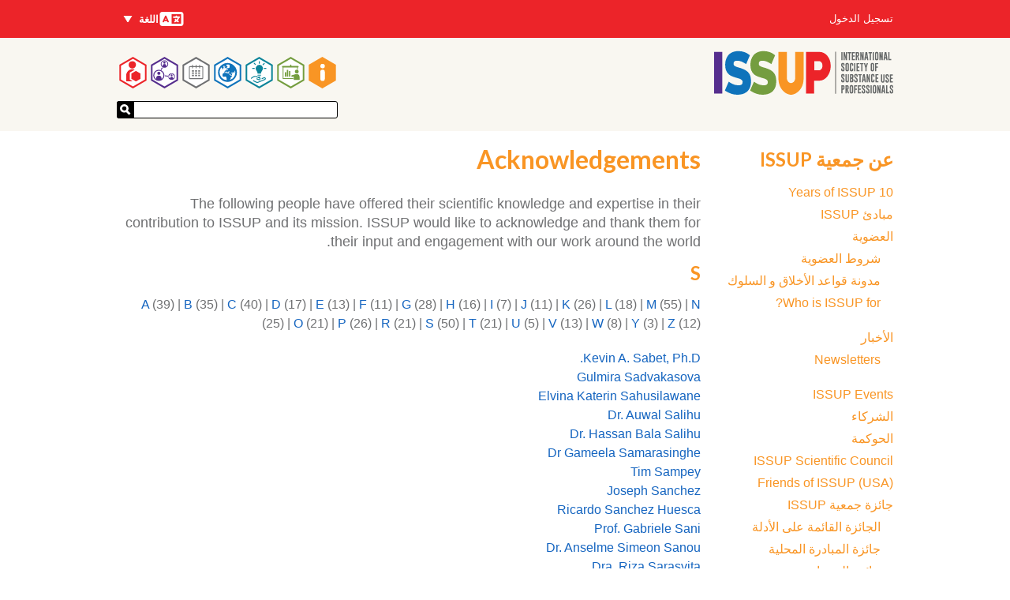

--- FILE ---
content_type: text/html; charset=UTF-8
request_url: https://www.issup.net/ar/about-issup/acknowledgements/S
body_size: 85551
content:
<!DOCTYPE html>
<html lang="ar" dir="rtl" prefix="og: https://ogp.me/ns#">
  <head>
    <meta charset="utf-8" />
<meta name="theme-color" content="#ffffff" />
<script async defer data-domain="issup.net" src="https://plausible.io/js/script.file-downloads.outbound-links.js"></script>
<script>window.plausible = window.plausible || function() { (window.plausible.q = window.plausible.q || []).push(arguments) }</script>
<meta name="Generator" content="Drupal 10 (https://www.drupal.org)" />
<meta name="MobileOptimized" content="width" />
<meta name="HandheldFriendly" content="true" />
<meta name="viewport" content="width=device-width, initial-scale=1.0" />
<link rel="apple-touch-icon" sizes="180x180" href="/apple-touch-icon.png" />
<link rel="manifest" href="/manifest.webmanifest" />
<link rel="icon" href="/themes/hexagons/favicon.ico" type="image/vnd.microsoft.icon" />

    <title>Acknowledgements | International Society of Substance Use Professionals</title>
    <link rel="stylesheet" media="all" href="/files/css/css_FWonpeKXTrWVivm3d6LDxZFzwbRFKYJ3KlRO_v2DIXc.css?delta=0&amp;language=ar&amp;theme=hexagons&amp;include=eJxFjVEOwiAQRC-0ljNtYUKJu2AYqsXTa2wTfybvvZ-JpuQMqxIST3aQmkGJrSPU1l2tvCE4hpV6D6nvD7XlUtlwaG6VIVtb1W4c89vzv7tybNAknBzw8-tZ8GL47eIt7YYPnkk15Q" />
<link rel="stylesheet" media="all" href="/files/css/css_ZnFy7_tuwrqSUnaBpPlhaL_Q0lwpDFJ97AulrSaXYg8.css?delta=1&amp;language=ar&amp;theme=hexagons&amp;include=eJxFjVEOwiAQRC-0ljNtYUKJu2AYqsXTa2wTfybvvZ-JpuQMqxIST3aQmkGJrSPU1l2tvCE4hpV6D6nvD7XlUtlwaG6VIVtb1W4c89vzv7tybNAknBzw8-tZ8GL47eIt7YYPnkk15Q" />
<link rel="stylesheet" media="all" href="https://fonts.googleapis.com/css?family=Lato:700" />
<link rel="stylesheet" media="all" href="/files/css/css_x-FlbrhVDtMXou4FBpIcdN1REdECfkZI7pbykdHhcgA.css?delta=3&amp;language=ar&amp;theme=hexagons&amp;include=eJxFjVEOwiAQRC-0ljNtYUKJu2AYqsXTa2wTfybvvZ-JpuQMqxIST3aQmkGJrSPU1l2tvCE4hpV6D6nvD7XlUtlwaG6VIVtb1W4c89vzv7tybNAknBzw8-tZ8GL47eIt7YYPnkk15Q" />

    
  </head>
  <body class="section-about-issup path-about-issup">
        <a href="#main-content" class="visually-hidden focusable skip-link">
      تجاوز إلى المحتوى الرئيسي
    </a>
    
      <div class="dialog-off-canvas-main-canvas" data-off-canvas-main-canvas>
    

<div class="layout-container">

  <header role="banner">
      <div class="region region-header">
    <div id="block-hexagons-branding" class="masthead__branding block block-system block-system-branding-block">
  
    
        <a href="/ar" title="الرئيسية" rel="home" class="site-logo">
      <img src="/themes/hexagons/issup.svg" alt="الرئيسية" />
    </a>
      </div>
<nav role="navigation" aria-labelledby="block-hexagons-main-menu-menu" id="block-hexagons-main-menu" class="masthead__main_menu block block-menu navigation menu--main">
            
  <h2 class="visually-hidden" id="block-hexagons-main-menu-menu">Main navigation</h2>
  

        

  <ul class="menu hexagons-main-menu">
          
    <li class="menu-item menu-item--top-level menu-item--active-trail">
      <a class="hex-links" href=/ar/n-jmyt-issup>
        <svg class="about-issup-color" viewBox="0 0 86 100">
          <polygon points="43,0 86,25 86,75 43,100 0,75 0,25" fill="currentColor" />
          <polygon points="43,6 81,28 81,72 43,94 5,72 5,28" fill="#fff" />
          <use xlink:href="#about-issup-icon" height="100" width="86" />
        </svg>
        <h3 class="menu-item__section-title menu-item__section-title--about-issup">عن جمعية ISSUP</h3>
      </a>
          <ul class="menu fly-out-menu fly-out-menu--about-issup">
                <li class="menu-item">
        <a href="/ar/node/31681" data-drupal-link-system-path="node/31681">10 Years of ISSUP</a>
              </li>
                <li class="menu-item">
        <a href="/ar/n-jmyt-issup/mbady-issup" data-drupal-link-system-path="node/15">مبادئ ISSUP</a>
              </li>
                <li class="menu-item">
        <a href="/ar/n-jmyt-issup/aldwyt" title="Learn about the benefits of ISSUP membership and how to join." data-drupal-link-system-path="node/8">العضوية</a>
                      <ul class="menu">
                <li class="menu-item">
        <a href="/ar/n-jmyt-issup/aldwyt/shrwt-aldwyt" data-drupal-link-system-path="node/19">شروط العضوية</a>
              </li>
                <li class="menu-item">
        <a href="/ar/n-jmyt-issup/aldwyt/mdwnt-qwad-alakhlaq-w-alslwk" data-drupal-link-system-path="node/20">مدونة قواعد الأخلاق و السلوك</a>
              </li>
                <li class="menu-item">
        <a href="/ar/node/30105" title="Who can be an ISSUP member?" data-drupal-link-system-path="node/30105">Who is ISSUP for?</a>
              </li>
      </ul>

              </li>
                <li class="menu-item">
        <a href="/ar/about-issup/news" data-drupal-link-system-path="about-issup/news">الأخبار</a>
                      <ul class="menu">
                <li class="menu-item">
        <a href="/ar/about-issup/news/all-newsletters" data-drupal-link-system-path="about-issup/news/all-newsletters">Newsletters</a>
              </li>
      </ul>

              </li>
                <li class="menu-item">
        <a href="/ar/about-issup/issup-workshops" data-drupal-link-system-path="about-issup/issup-workshops">ISSUP Events</a>
              </li>
                <li class="menu-item">
        <a href="/ar/about-issup/alshrka" data-drupal-link-system-path="node/16">الشركاء</a>
              </li>
                <li class="menu-item">
        <a href="/ar/n-jmyt-issup/alhwkmt" data-drupal-link-system-path="node/11">الحوكمة</a>
              </li>
                <li class="menu-item">
        <a href="/ar/node/29716" data-drupal-link-system-path="node/29716">ISSUP Scientific Council</a>
              </li>
                <li class="menu-item">
        <a href="/ar/node/30414" data-drupal-link-system-path="node/30414">Friends of ISSUP (USA)</a>
              </li>
                <li class="menu-item">
        <a href="/ar/about-issup/jayzt-jmyt-issup" data-drupal-link-system-path="node/1728">جائزة جمعية ISSUP</a>
                      <ul class="menu">
                <li class="menu-item">
        <a href="/ar/n-jmyt-issup/jayzt-jmyt-issup/jayzt-mbadrt-khfd-altlb-ly-almkhdrat-alqaym-ly-aladlt-almqdmt-mn-jmyt" data-drupal-link-system-path="node/1729">الجائزة القائمة على الأدلة</a>
              </li>
                <li class="menu-item">
        <a href="/ar/n-jmyt-issup/jayzt-jmyt-issup/jayzt-mbadrt-khfd-altlb-ly-almkhdrat-ly-alsyd-almhly-almqdmt-mn-jmyt" data-drupal-link-system-path="node/1731">جائزة المبادرة المحلية</a>
              </li>
                <li class="menu-item">
        <a href="/ar/n-jmyt-issup/jayzt-jmyt-issup/jayzt-alkhdmat-fy-mjal-khfd-altlb-ly-almkhdrat-almqdmt-mn-jmyt-issup" data-drupal-link-system-path="node/1730">جائزة الخدمات</a>
              </li>
                <li class="menu-item">
        <a href="/ar/node/20806" data-drupal-link-system-path="node/20806">Excellence in Training Provision</a>
              </li>
                <li class="menu-item">
        <a href="/ar/node/20802" data-drupal-link-system-path="node/20802">Outstanding Contribution to ISSUP Award</a>
              </li>
      </ul>

              </li>
                <li class="menu-item">
        <a href="/ar/node/25380" data-drupal-link-system-path="node/25380">تخليدا للذكرى</a>
              </li>
                <li class="menu-item">
        <a href="/ar/about-issup/acknowledgements" data-drupal-link-system-path="about-issup/acknowledgements">Acknowledgements</a>
              </li>
                <li class="menu-item">
        <a href="/ar/about-issup/adlt-almwq-alalktrwny-ljmyt-issup" data-drupal-link-system-path="node/5845">أدلة الموقع الإلكتروني لجمعية ISSUP</a>
              </li>
                <li class="menu-item">
        <a href="/ar/contact" data-drupal-link-system-path="contact">الإتصال بجمعية ISSUP</a>
              </li>
                <li class="menu-item">
        <a href="/ar/node/30667" data-drupal-link-system-path="node/30667">FAQs - Frequently Asked Questions</a>
              </li>
      </ul>

    </li>
          
    <li class="menu-item menu-item--top-level">
      <a class="hex-links" href=/ar/training>
        <svg class="training-color" viewBox="0 0 86 100">
          <polygon points="43,0 86,25 86,75 43,100 0,75 0,25" fill="currentColor" />
          <polygon points="43,6 81,28 81,72 43,94 5,72 5,28" fill="#fff" />
          <use xlink:href="#training-icon" height="100" width="86" />
        </svg>
        <h3 class="menu-item__section-title menu-item__section-title--training">التطور المهني</h3>
      </a>
          <ul class="menu fly-out-menu fly-out-menu--training">
                <li class="menu-item">
        <a href="/ar/training/online-learning-hub" data-drupal-link-system-path="node/14042">Online Learning Hub</a>
                      <ul class="menu">
                <li class="menu-item">
        <a href="/ar/node/14044" data-drupal-link-system-path="node/14044">How to Register</a>
              </li>
                <li class="menu-item">
        <a href="/ar/node/14329" data-drupal-link-system-path="node/14329">UTC Self Led Courses</a>
              </li>
      </ul>

              </li>
                <li class="menu-item">
        <a href="/ar/node/14408" data-drupal-link-system-path="node/14408">المناهج العالمية (UPC/UTC)</a>
                      <ul class="menu">
                <li class="menu-item">
        <a href="/ar/training/universal-prevention-curriculum" data-drupal-link-system-path="taxonomy/term/3">منهج الوقاية العالمي</a>
              </li>
                <li class="menu-item">
        <a href="/ar/training/universal-treatment-curriculum" data-drupal-link-system-path="taxonomy/term/8">منهج العلاج العالمي</a>
              </li>
                <li class="menu-item">
        <a href="/ar/taxonomy/term/5538" data-drupal-link-system-path="taxonomy/term/5538">Universal Recovery Curriculum</a>
              </li>
                <li class="menu-item">
        <a href="/ar/training/how-do-i-access-training-upc-and-utc" data-drupal-link-system-path="node/13"> الدخول إلى منهج الوقاية العالمي ومنهج العلاج العالمي </a>
              </li>
                <li class="menu-item">
        <a href="/ar/training/education-providers" data-drupal-link-system-path="node/14">مقدمي التدريب</a>
              </li>
                <li class="menu-item">
        <a href="/ar/training/becoming-training-provider" data-drupal-link-system-path="node/28">أن تصبح مقدم للتدريب</a>
              </li>
      </ul>

              </li>
                <li class="menu-item">
        <span>التعليم عبر الإنترنت</span>
                      <ul class="menu">
                <li class="menu-item">
        <a href="/ar/training/resources/glossary" data-drupal-link-system-path="training/resources/glossary">Glossary</a>
              </li>
                <li class="menu-item">
        <a href="/ar/node/31337" data-drupal-link-system-path="node/31337">The ISSUP Exchange</a>
              </li>
                <li class="menu-item">
        <a href="/ar/training/issup-webinars" data-drupal-link-system-path="node/8302">منتديات عبر الإنترنت خاصة بجمعية ISSUP</a>
              </li>
                <li class="menu-item">
        <a href="/ar/node/22934" title="Information for anyone wanting training and facilitation in evidence-based prevention" data-drupal-link-system-path="node/22934">INEP Plus</a>
              </li>
                <li class="menu-item">
        <a href="/ar/node/29613" title="Prevention Insights" data-drupal-link-system-path="node/29613">Prevention Insights Video Series</a>
              </li>
                <li class="menu-item">
        <a href="/ar/node/23540" data-drupal-link-system-path="node/23540">Prevention Lists</a>
              </li>
                <li class="menu-item">
        <a href="/ar/node/31986" title="Recovery Support" data-drupal-link-system-path="node/31986">Recovery Support</a>
              </li>
                <li class="menu-item">
        <a href="/ar/node/12462" title="Sharing good practice and promoting quality in substance use disorder treatment" data-drupal-link-system-path="node/12462">Quality in Treatment</a>
              </li>
                <li class="menu-item">
        <a href="/ar/node/18482" title="About obtaining a credential / qualification in the field of substance use" data-drupal-link-system-path="node/18482">ICAP certification</a>
              </li>
                <li class="menu-item">
        <a href="/ar/training/health-e-knowledge" data-drupal-link-system-path="training/health-e-knowledge">HealthEKnowledge</a>
              </li>
                <li class="menu-item">
        <a href="/ar/node/11665" data-drupal-link-system-path="node/11665">WiRED International</a>
              </li>
                <li class="menu-item">
        <a href="/ar/training/spr-issup-prevention-workbook" data-drupal-link-system-path="node/1827">كتاب تمارين الوقاية SPR-ISSUP</a>
              </li>
      </ul>

              </li>
                <li class="menu-item">
        <a href="/ar/training/job-board" data-drupal-link-system-path="training/job-board">لوحة الوظائف</a>
              </li>
      </ul>

    </li>
          
    <li class="menu-item menu-item--top-level">
      <a class="hex-links" href=/ar/knowledge-share>
        <svg class="knowledge-share-color" viewBox="0 0 86 100">
          <polygon points="43,0 86,25 86,75 43,100 0,75 0,25" fill="currentColor" />
          <polygon points="43,6 81,28 81,72 43,94 5,72 5,28" fill="#fff" />
          <use xlink:href="#knowledge-share-icon" height="100" width="86" />
        </svg>
        <h3 class="menu-item__section-title menu-item__section-title--knowledge-share">Knowledge Share</h3>
      </a>
          <ul class="menu fly-out-menu fly-out-menu--knowledge-share">
                <li class="menu-item">
        <a href="/ar/knowledge-share/search" title="Search through all resources" data-drupal-link-system-path="knowledge-share/search">Search in the Knowledge Share</a>
              </li>
                <li class="menu-item">
        <a href="/ar/knowledge-share/addictology" data-drupal-link-system-path="knowledge-share/addictology">ADDICTOLOGY Journal</a>
                      <ul class="menu">
                <li class="menu-item">
        <a href="/ar/group/460" data-drupal-link-system-path="group/460">Latest Issue</a>
              </li>
      </ul>

              </li>
      </ul>

    </li>
          
    <li class="menu-item menu-item--top-level">
      <a class="hex-links" href=/ar/node/31118>
        <svg class="national-chapters-color" viewBox="0 0 86 100">
          <polygon points="43,0 86,25 86,75 43,100 0,75 0,25" fill="currentColor" />
          <polygon points="43,6 81,28 81,72 43,94 5,72 5,28" fill="#fff" />
          <use xlink:href="#national-chapters-icon" height="100" width="86" />
        </svg>
        <h3 class="menu-item__section-title menu-item__section-title--national-chapters">الهيئات الوطنية</h3>
      </a>
          <ul class="menu fly-out-menu fly-out-menu--national-chapters">
                <li class="menu-item">
        <span>Africa</span>
                      <ul class="menu">
                <li class="menu-item">
        <a href="/ar/node/14361" data-drupal-link-system-path="node/14361">ISSUP Botswana</a>
              </li>
                <li class="menu-item">
        <a href="/ar/node/16840" data-drupal-link-system-path="node/16840">ISSUP Côte d’Ivoire</a>
              </li>
                <li class="menu-item">
        <a href="/ar/national-chapters/issup-egypt" data-drupal-link-system-path="node/22635">ISSUP Egypt</a>
              </li>
                <li class="menu-item">
        <a href="/ar/node/15211" data-drupal-link-system-path="node/15211">ISSUP The Gambia</a>
              </li>
                <li class="menu-item">
        <a href="/ar/node/943" data-drupal-link-system-path="node/943">ISSUP Kenya</a>
              </li>
                <li class="menu-item">
        <a href="/ar/node/14354" data-drupal-link-system-path="node/14354">ISSUP Namibia</a>
              </li>
                <li class="menu-item">
        <a href="/ar/node/2177" data-drupal-link-system-path="node/2177">ISSUP Nigeria</a>
              </li>
                <li class="menu-item">
        <a href="/ar/node/1560" data-drupal-link-system-path="node/1560">ISSUP South Africa</a>
              </li>
                <li class="menu-item">
        <a href="/ar/node/22637" data-drupal-link-system-path="node/22637">ISSUP Tanzania</a>
              </li>
                <li class="menu-item">
        <a href="/ar/node/7106" data-drupal-link-system-path="node/7106">ISSUP Togo</a>
              </li>
                <li class="menu-item">
        <a href="/ar/node/6282" data-drupal-link-system-path="node/6282">ISSUP Uganda</a>
              </li>
                <li class="menu-item">
        <a href="/ar/node/32031" data-drupal-link-system-path="node/32031">ISSUP Zambia</a>
              </li>
      </ul>

              </li>
                <li class="menu-item">
        <span>The Americas</span>
                      <ul class="menu">
                <li class="menu-item">
        <a href="/ar/node/5779" data-drupal-link-system-path="node/5779">ISSUP Argentina</a>
              </li>
                <li class="menu-item">
        <a href="/ar/node/14333" data-drupal-link-system-path="node/14333">ISSUP The Bahamas</a>
              </li>
                <li class="menu-item">
        <a href="/ar/node/1558" data-drupal-link-system-path="node/1558">ISSUP Brazil</a>
              </li>
                <li class="menu-item">
        <a href="/ar/node/29458" data-drupal-link-system-path="node/29458">ISSUP Canada</a>
              </li>
                <li class="menu-item">
        <a href="/ar/node/1561" data-drupal-link-system-path="node/1561">ISSUP Chile</a>
              </li>
                <li class="menu-item">
        <a href="/ar/node/14358" data-drupal-link-system-path="node/14358">ISSUP Colombia</a>
              </li>
                <li class="menu-item">
        <a href="/ar/node/10043" data-drupal-link-system-path="node/10043">ISSUP Ecuador</a>
              </li>
                <li class="menu-item">
        <a href="/ar/node/23764" data-drupal-link-system-path="node/23764">ISSUP El Salvador</a>
              </li>
                <li class="menu-item">
        <a href="/ar/node/20295" data-drupal-link-system-path="node/20295">ISSUP Guatemala</a>
              </li>
                <li class="menu-item">
        <a href="/ar/node/3931" data-drupal-link-system-path="node/3931">ISSUP Mexico</a>
              </li>
                <li class="menu-item">
        <a href="/ar/node/21733" data-drupal-link-system-path="node/21733">ISSUP Panama</a>
              </li>
                <li class="menu-item">
        <a href="/ar/node/19647" data-drupal-link-system-path="node/19647">ISSUP Paraguay</a>
              </li>
                <li class="menu-item">
        <a href="/ar/node/10683" data-drupal-link-system-path="node/10683">ISSUP Peru</a>
              </li>
                <li class="menu-item">
        <a href="/ar/node/30454" data-drupal-link-system-path="node/30454">ISSUP United States</a>
              </li>
      </ul>

              </li>
                <li class="menu-item">
        <span>Asia</span>
                      <ul class="menu">
                <li class="menu-item">
        <a href="/ar/node/26303" data-drupal-link-system-path="node/26303">ISSUP Afghanistan</a>
              </li>
                <li class="menu-item">
        <a href="/ar/node/1559" data-drupal-link-system-path="node/1559">ISSUP India</a>
              </li>
                <li class="menu-item">
        <a href="/ar/node/6765" data-drupal-link-system-path="node/6765">ISSUP Indonesia</a>
              </li>
                <li class="menu-item">
        <a href="/ar/node/5174" data-drupal-link-system-path="node/5174">ISSUP Kazakhstan</a>
              </li>
                <li class="menu-item">
        <a href="/ar/node/7981" data-drupal-link-system-path="node/7981">ISSUP Lebanon</a>
              </li>
                <li class="menu-item">
        <a href="/ar/%D8%A7%D9%84%D9%81%D8%B1%D9%88%D8%B9%20%D8%A7%D9%84%D9%88%D8%B7%D9%86%D9%8A%D8%A9/ISSUP-%D9%85%D8%A7%D9%84%D9%8A%D8%B2%D9%8A%D8%A7" data-drupal-link-system-path="node/19309">ISSUP Malaysia</a>
              </li>
                <li class="menu-item">
        <a href="/ar/node/942" data-drupal-link-system-path="node/942">ISSUP in Pakistan</a>
              </li>
                <li class="menu-item">
        <a href="/ar/node/5939" data-drupal-link-system-path="node/5939">ISSUP Philippines</a>
              </li>
                <li class="menu-item">
        <a href="/ar/node/20297" data-drupal-link-system-path="node/20297">ISSUP Qatar</a>
              </li>
                <li class="menu-item">
        <a href="/ar/node/32598" data-drupal-link-system-path="node/32598">ISSUP Korea</a>
              </li>
                <li class="menu-item">
        <a href="/ar/node/14348" data-drupal-link-system-path="node/14348">ISSUP Sri Lanka</a>
              </li>
                <li class="menu-item">
        <a href="/ar/node/14351" data-drupal-link-system-path="node/14351">ISSUP Thailand</a>
              </li>
                <li class="menu-item">
        <a href="/ar/node/21958" data-drupal-link-system-path="node/21958">ISSUP Türkiye</a>
              </li>
                <li class="menu-item">
        <a href="/ar/node/1562" data-drupal-link-system-path="node/1562">ISSUP United Arab Emirates</a>
              </li>
                <li class="menu-item">
        <a href="/ar/node/20366" data-drupal-link-system-path="node/20366">ISSUP Uzbekistan</a>
              </li>
                <li class="menu-item">
        <a href="/ar/node/26328" data-drupal-link-system-path="node/26328">ISSUP Vietnam</a>
              </li>
      </ul>

              </li>
                <li class="menu-item">
        <span>Europe</span>
                      <ul class="menu">
                <li class="menu-item">
        <a href="/ar/node/10817" data-drupal-link-system-path="node/10817">ISSUP Czech Republic</a>
              </li>
                <li class="menu-item">
        <a href="/ar/node/11595" data-drupal-link-system-path="node/11595">ISSUP Greece</a>
              </li>
                <li class="menu-item">
        <a href="/ar/node/7577" data-drupal-link-system-path="node/7577">ISSUP Italy</a>
              </li>
                <li class="menu-item">
        <a href="/ar/node/14330" data-drupal-link-system-path="node/14330">ISSUP Spain</a>
              </li>
                <li class="menu-item">
        <a href="/ar/node/6833" data-drupal-link-system-path="node/6833">ISSUP Ukraine</a>
              </li>
                <li class="menu-item">
        <a href="/ar/node/11592" data-drupal-link-system-path="node/11592">ISSUP United Kingdom</a>
              </li>
      </ul>

              </li>
                <li class="menu-item">
        <span>Oceania</span>
                      <ul class="menu">
                <li class="menu-item">
        <a href="/ar/node/33354" data-drupal-link-system-path="node/33354">ISSUP Fiji</a>
              </li>
      </ul>

              </li>
                <li class="menu-item">
        <a href="/ar/node/14806" data-drupal-link-system-path="node/14806">How to Become a National Chapter</a>
              </li>
                <li class="menu-item">
        <a href="/ar/node/19224" data-drupal-link-system-path="node/19224">ISSUP National Chapters&#039; Advisory Committee</a>
              </li>
      </ul>

    </li>
          
    <li class="menu-item menu-item--top-level">
      <a class="hex-links" href=/ar/events>
        <svg class="events-color" viewBox="0 0 86 100">
          <polygon points="43,0 86,25 86,75 43,100 0,75 0,25" fill="currentColor" />
          <polygon points="43,6 81,28 81,72 43,94 5,72 5,28" fill="#fff" />
          <use xlink:href="#events-icon" height="100" width="86" />
        </svg>
        <h3 class="menu-item__section-title menu-item__section-title--events">Events</h3>
      </a>
          <ul class="menu fly-out-menu fly-out-menu--events">
                <li class="menu-item">
        <a href="/ar/events/search" title="Search through past and future events." data-drupal-link-system-path="events/search">Search through all events</a>
              </li>
                <li class="menu-item">
        <a href="/ar/events/issup-events" data-drupal-link-system-path="events/issup-events">ورش عمل جمعية ISSUP</a>
                      <ul class="menu">
                <li class="menu-item">
        <a href="/ar/bali" data-drupal-link-system-path="node/29299">Indonesia 2025</a>
              </li>
                <li class="menu-item">
        <a href="/ar/node/21802" data-drupal-link-system-path="node/21802">Thessaloniki 2024</a>
              </li>
                <li class="menu-item">
        <a href="/ar/node/19122" data-drupal-link-system-path="node/19122">Buenos Aires 2023</a>
              </li>
                <li class="menu-item">
        <a href="/ar/node/19388" data-drupal-link-system-path="node/19388">Manila 2022</a>
              </li>
                <li class="menu-item">
        <a href="/ar/node/14413" data-drupal-link-system-path="node/14413">Abu Dhabi 2022</a>
              </li>
                <li class="menu-item">
        <a href="/ar/node/33003" data-drupal-link-system-path="node/33003">Virtual 2021</a>
              </li>
                <li class="menu-item">
        <a href="/ar/events/africa-2020" data-drupal-link-system-path="node/10399">أفريقيا 2020 (المؤتمر الافتراضي)</a>
              </li>
                <li class="menu-item">
        <a href="/ar/events/vienna-2019" data-drupal-link-system-path="node/2152">فيينا 2019</a>
              </li>
                <li class="menu-item">
        <a href="/ar/events/nairobi-2018" data-drupal-link-system-path="node/1545">نيروبي 2018</a>
              </li>
                <li class="menu-item">
        <a href="/ar/events/cancun-2017" data-drupal-link-system-path="node/626">المكسيك 2017</a>
              </li>
                <li class="menu-item">
        <a href="/ar/events/campinas-2016" title="Acompáñenos al Segundo Taller Internacional sobre Reducción de la Demanda de Drogas" data-drupal-link-system-path="node/114">Campinas 2016</a>
              </li>
                <li class="menu-item">
        <a href="/ar/events/bangkok-2015" data-drupal-link-system-path="node/21">Bangkok 2015</a>
              </li>
      </ul>

              </li>
      </ul>

    </li>
          
    <li class="menu-item menu-item--top-level">
      <a class="hex-links" href=/ar/networks>
        <svg class="networks-color" viewBox="0 0 86 100">
          <polygon points="43,0 86,25 86,75 43,100 0,75 0,25" fill="currentColor" />
          <polygon points="43,6 81,28 81,72 43,94 5,72 5,28" fill="#fff" />
          <use xlink:href="#networks-icon" height="100" width="86" />
        </svg>
        <h3 class="menu-item__section-title menu-item__section-title--networks">الشبكات  </h3>
      </a>
          <ul class="menu fly-out-menu fly-out-menu--networks">
                <li class="menu-item">
        <a href="/ar/networks/a-z" data-drupal-link-system-path="networks/a-z">A–Z</a>
              </li>
      </ul>

    </li>
          
    <li class="menu-item menu-item--top-level">
      <a class="hex-links" href=/membership/dashboard>
        <svg class="my-issup-color" viewBox="0 0 86 100">
          <polygon points="43,0 86,25 86,75 43,100 0,75 0,25" fill="currentColor" />
          <polygon points="43,6 81,28 81,72 43,94 5,72 5,28" fill="#fff" />
          <use xlink:href="#my-issup-icon" height="100" width="86" />
        </svg>
        <h3 class="menu-item__section-title menu-item__section-title--my-issup">لوحة معلومات جمعية ISSUP الخاصة بي</h3>
      </a>
          <ul class="menu fly-out-menu fly-out-menu--my-issup">
                <li class="menu-item">
        <a href="/membership/directory">دليل الأعضاء</a>
              </li>
                <li class="menu-item">
        <a href="/ar/membership/apply" data-drupal-link-system-path="membership/apply">التقدم بطلب للحصول على العضوية</a>
              </li>
      </ul>

    </li>
    </ul>


  </nav>
<div id="block-hexagons-site-wide-search" class="masthead__search block block-issup-search block-site-wide-search">
  
    
      <div class="container-inline site-search-form"><form class="external-search-form" data-drupal-selector="external-search-form" action="/ar/about-issup/acknowledgements/S" method="post" id="external-search-form" accept-charset="UTF-8">
  <div class="js-form-item form-item js-form-type-textfield form-type-textfield js-form-item-search form-item-search form-no-label">
        <input data-drupal-selector="edit-search" type="text" id="edit-search" name="search" value="" size="64" maxlength="64" class="form-text" />

        </div>
<input autocomplete="off" data-drupal-selector="form-zmhoozwa4wxnhldspcxyg6ohxs-ez69mzcgfypai3ei" type="hidden" name="form_build_id" value="form-ZmHOoZwA4wxNhLDSpCxyg6OHxS_ez69MzcGFypaI3eI" />
<input data-drupal-selector="edit-external-search-form" type="hidden" name="form_id" value="external_search_form" />
<div data-drupal-selector="edit-actions" class="form-actions js-form-wrapper form-wrapper" id="edit-actions--2"><button data-drupal-selector="edit-submit" type="submit" id="edit-submit--2" name="op" value="إرسال" class="button js-form-submit form-submit button--search">
  <svg xmlns="http://www.w3.org/2000/svg" viewBox="0 0 32 33">
    <path fill="#fff" d="M16.7 22.406l4.888-4.749 9.448 9.725-4.888 4.749"/>
    <circle cx="12.525" cy="12.525" r="9.373" fill="none" stroke="#fff" stroke-width="6.25"/>
  </svg>
</button>
</div>

</form>
</div>

  </div>

  </div>

      <div class="region region-secondary-menu">
    <nav role="navigation" aria-labelledby="block-hexagons-account-menu-menu" id="block-hexagons-account-menu" class="masthead__account-menu block block-menu navigation menu--account">
            
  <h2 class="visually-hidden" id="block-hexagons-account-menu-menu">User account menu</h2>
  

        
              <ul class="menu">
                    <li class="menu-item">
        <a href="/ar/user/login" data-drupal-link-system-path="user/login">تسجيل الدخول</a>
              </li>
        </ul>
  


  </nav>
<div class="language-switcher-language-url masthead__language-switcher block block-language block-language-blocklanguage-interface" id="block-languageswitcher" role="navigation">
  
    
      <h2 class="visually-hidden">اللغات</h2>
  <div class="menu-button-links">
    <button type="button" id="menubutton" aria-haspopup="true" aria-controls="menu2">
      <svg class="language-icon" width="33" height="24"><use xlink:href="#language-icon"></use></svg>
      اللغة
      <svg xmlns="http://www.w3.org/2000/svg" class="down" width="12" height="9" viewBox="0 0 12 9">
        <polygon points="1 0, 11 0, 6 8"></polygon>
      </svg>
    </button>
    <ul id="menu2" role="menu" aria-labelledby="menubutton"><li role = "none"><a href="/about-issup/acknowledgements/S" class="language-link" role="menuitem" hreflang="en" data-drupal-link-system-path="about-issup/acknowledgements/S">English</a></li><li role = "none"><a href="/fr/about-issup/acknowledgements/S" class="language-link" role="menuitem" hreflang="fr" data-drupal-link-system-path="about-issup/acknowledgements/S">Français</a></li><li role = "none"><a href="/pt-br/about-issup/acknowledgements/S" class="language-link" role="menuitem" hreflang="pt-br" data-drupal-link-system-path="about-issup/acknowledgements/S">Português</a></li><li role = "none"><a href="/es/about-issup/acknowledgements/S" class="language-link" role="menuitem" hreflang="es" data-drupal-link-system-path="about-issup/acknowledgements/S">Español</a></li><li role = "none"><a href="/ar/about-issup/acknowledgements/S" class="language-link is-active" role="menuitem" hreflang="ar" data-drupal-link-system-path="about-issup/acknowledgements/S" aria-current="page">العربية</a></li><li role = "none"><a href="/ru/about-issup/acknowledgements/S" class="language-link" role="menuitem" hreflang="ru" data-drupal-link-system-path="about-issup/acknowledgements/S">Pусский</a></li></ul>
  </div>

  </div>

  </div>

  </header>

  

    <div class="region region-highlighted">
    <div data-drupal-messages-fallback class="hidden"></div>

  </div>


  

  <main role="main">
    <a id="main-content" tabindex="-1"></a>
    <div class="layout-content" data-sticky-wrap>
        <div class="region region-content">
    <div id="block-hexagons-page-title" class="block block-core block-page-title-block">
  
    
      
  <h1 class="page-title">Acknowledgements</h1>


  </div>
<div id="block-hexagons-content" class="block block-system block-system-main-block">
  
    
      <div class="views-element-container"><div class="view view-acknowledgements-page view-id-acknowledgements_page view-display-id-page_2 js-view-dom-id-b45e6060663c3dcefaaf8937cab36dc84258405e210f1bb1f40c4719b208664f">
  
    
      <div class="view-header">
      <p>The following people have offered their scientific knowledge and expertise in their contribution to ISSUP and its mission. ISSUP would like to acknowledge and thank them for their input and engagement with our work around the world.</p>

<h3>S</h3>
    </div>
          <div class="attachment attachment-before">
      <div class="views-element-container"><div class="view view-acknowledgements-page view-id-acknowledgements_page view-display-id-attachment_1 js-view-dom-id-417b28bf8056ad82953f45fb71e4559dd26a88a277ab0e8c221fc6e6f49fe1d1">
  
    
      
      <div class="view-content">
        <span class="views-summary views-summary-unformatted">
    <a href="/ar/about-issup/acknowledgements/A">A</a>
      (39)
    </span>
  <span class="views-summary views-summary-unformatted">
  |  <a href="/ar/about-issup/acknowledgements/B">B</a>
      (35)
    </span>
  <span class="views-summary views-summary-unformatted">
  |  <a href="/ar/about-issup/acknowledgements/C">C</a>
      (40)
    </span>
  <span class="views-summary views-summary-unformatted">
  |  <a href="/ar/about-issup/acknowledgements/D">D</a>
      (17)
    </span>
  <span class="views-summary views-summary-unformatted">
  |  <a href="/ar/about-issup/acknowledgements/E">E</a>
      (13)
    </span>
  <span class="views-summary views-summary-unformatted">
  |  <a href="/ar/about-issup/acknowledgements/F">F</a>
      (11)
    </span>
  <span class="views-summary views-summary-unformatted">
  |  <a href="/ar/about-issup/acknowledgements/G">G</a>
      (28)
    </span>
  <span class="views-summary views-summary-unformatted">
  |  <a href="/ar/about-issup/acknowledgements/H">H</a>
      (16)
    </span>
  <span class="views-summary views-summary-unformatted">
  |  <a href="/ar/about-issup/acknowledgements/I">I</a>
      (7)
    </span>
  <span class="views-summary views-summary-unformatted">
  |  <a href="/ar/about-issup/acknowledgements/J">J</a>
      (11)
    </span>
  <span class="views-summary views-summary-unformatted">
  |  <a href="/ar/about-issup/acknowledgements/K">K</a>
      (26)
    </span>
  <span class="views-summary views-summary-unformatted">
  |  <a href="/ar/about-issup/acknowledgements/L">L</a>
      (18)
    </span>
  <span class="views-summary views-summary-unformatted">
  |  <a href="/ar/about-issup/acknowledgements/M">M</a>
      (55)
    </span>
  <span class="views-summary views-summary-unformatted">
  |  <a href="/ar/about-issup/acknowledgements/N">N</a>
      (25)
    </span>
  <span class="views-summary views-summary-unformatted">
  |  <a href="/ar/about-issup/acknowledgements/O">O</a>
      (21)
    </span>
  <span class="views-summary views-summary-unformatted">
  |  <a href="/ar/about-issup/acknowledgements/P">P</a>
      (26)
    </span>
  <span class="views-summary views-summary-unformatted">
  |  <a href="/ar/about-issup/acknowledgements/R">R</a>
      (21)
    </span>
  <span class="views-summary views-summary-unformatted">
  |  <a href="/ar/about-issup/acknowledgements/S" class="is-active">S</a>
      (50)
    </span>
  <span class="views-summary views-summary-unformatted">
  |  <a href="/ar/about-issup/acknowledgements/T">T</a>
      (21)
    </span>
  <span class="views-summary views-summary-unformatted">
  |  <a href="/ar/about-issup/acknowledgements/U">U</a>
      (5)
    </span>
  <span class="views-summary views-summary-unformatted">
  |  <a href="/ar/about-issup/acknowledgements/v">V</a>
      (13)
    </span>
  <span class="views-summary views-summary-unformatted">
  |  <a href="/ar/about-issup/acknowledgements/W">W</a>
      (8)
    </span>
  <span class="views-summary views-summary-unformatted">
  |  <a href="/ar/about-issup/acknowledgements/Y">Y</a>
      (3)
    </span>
  <span class="views-summary views-summary-unformatted">
  |  <a href="/ar/about-issup/acknowledgements/Z">Z</a>
      (12)
    </span>

    </div>
  
          </div>
</div>

    </div>
  
      <div class="view-content">
          <div class="views-row"><div class="views-field views-field-title"><span class="field-content"><a href="/about-issup/acknowledgements/kevin-sabet-phd" hreflang="en">Kevin A. Sabet, Ph.D.</a></span></div></div>
    <div class="views-row"><div class="views-field views-field-title"><span class="field-content"><a href="/about-issup/acknowledgements/gulmira-sadvakasova" hreflang="en">Gulmira Sadvakasova</a></span></div></div>
    <div class="views-row"><div class="views-field views-field-title"><span class="field-content"><a href="/about-issup/acknowledgements/elvina-katerin-sahusilawane" hreflang="en">Elvina Katerin Sahusilawane</a></span></div></div>
    <div class="views-row"><div class="views-field views-field-title"><span class="field-content"><a href="/about-issup/acknowledgements/dr-auwal-salihu" hreflang="en">Dr. Auwal Salihu</a></span></div></div>
    <div class="views-row"><div class="views-field views-field-title"><span class="field-content"><a href="/about-issup/acknowledgements/dr-hassan-bala-salihu" hreflang="en">Dr. Hassan Bala Salihu</a></span></div></div>
    <div class="views-row"><div class="views-field views-field-title"><span class="field-content"><a href="/about-issup/acknowledgements/dr-gameela-samarasinghe" hreflang="en">Dr Gameela Samarasinghe</a></span></div></div>
    <div class="views-row"><div class="views-field views-field-title"><span class="field-content"><a href="/about-issup/acknowledgements/tim-sampey" hreflang="en">Tim Sampey</a></span></div></div>
    <div class="views-row"><div class="views-field views-field-title"><span class="field-content"><a href="/about-issup/acknowledgements/joseph-sanchez" hreflang="en">Joseph Sanchez</a></span></div></div>
    <div class="views-row"><div class="views-field views-field-title"><span class="field-content"><a href="/about-issup/acknowledgements/ricardo-sanchez-huesca" hreflang="en">Ricardo Sanchez Huesca</a></span></div></div>
    <div class="views-row"><div class="views-field views-field-title"><span class="field-content"><a href="/about-issup/acknowledgements/prof-gabriele-sani" hreflang="en">Prof. Gabriele Sani</a></span></div></div>
    <div class="views-row"><div class="views-field views-field-title"><span class="field-content"><a href="/about-issup/acknowledgements/dr-anselme-simeon-sanou" hreflang="en">Dr. Anselme Simeon Sanou</a></span></div></div>
    <div class="views-row"><div class="views-field views-field-title"><span class="field-content"><a href="/about-issup/acknowledgements/dra-riza-sarasvita" hreflang="en">Dra. Riza Sarasvita</a></span></div></div>
    <div class="views-row"><div class="views-field views-field-title"><span class="field-content"><a href="/about-issup/acknowledgements/dr-andrew-scheibe" hreflang="en">Dr Andrew Scheibe</a></span></div></div>
    <div class="views-row"><div class="views-field views-field-title"><span class="field-content"><a href="/about-issup/acknowledgements/fabrizio-schifano" hreflang="en">Fabrizio Schifano</a></span></div></div>
    <div class="views-row"><div class="views-field views-field-title"><span class="field-content"><a href="/about-issup/acknowledgements/zhaniya-seksenova-0" hreflang="en">Zhaniya Seksenova</a></span></div></div>
    <div class="views-row"><div class="views-field views-field-title"><span class="field-content"><a href="/about-issup/acknowledgements/violetta-seleznova" hreflang="en">Violetta Seleznova</a></span></div></div>
    <div class="views-row"><div class="views-field views-field-title"><span class="field-content"><a href="/about-issup/acknowledgements/rev-dr-sahaya-g-selvam-phd" hreflang="en">Rev. Dr Sahaya G. Selvam, PhD</a></span></div></div>
    <div class="views-row"><div class="views-field views-field-title"><span class="field-content"><a href="/about-issup/acknowledgements/diah-setia-utami" hreflang="en">Diah Setia Utami</a></span></div></div>
    <div class="views-row"><div class="views-field views-field-title"><span class="field-content"><a href="/about-issup/acknowledgements/dr-khalida-sharifi" hreflang="en">Dr. Khalida Sharifi</a></span></div></div>
    <div class="views-row"><div class="views-field views-field-title"><span class="field-content"><a href="/about-issup/acknowledgements/borikhan-shaumarov" hreflang="en">Borikhan Shaumarov</a></span></div></div>
    <div class="views-row"><div class="views-field views-field-title"><span class="field-content"><a href="/about-issup/acknowledgements/angel-shek" hreflang="en">Angel Shek</a></span></div></div>
    <div class="views-row"><div class="views-field views-field-title"><span class="field-content"><a href="/about-issup/acknowledgements/dr-kawkab-shishani" hreflang="en">Dr. Kawkab Shishani</a></span></div></div>
    <div class="views-row"><div class="views-field views-field-title"><span class="field-content"><a href="/about-issup/acknowledgements/dr-jai-shree-adhyaru" hreflang="en">Dr. Jai Shree Adhyaru</a></span></div></div>
    <div class="views-row"><div class="views-field views-field-title"><span class="field-content"><a href="/about-issup/acknowledgements/oleg-shults" hreflang="en">Oleg Shults</a></span></div></div>
    <div class="views-row"><div class="views-field views-field-title"><span class="field-content"><a href="/about-issup/acknowledgements/alla-shut" hreflang="en">Alla Shut</a></span></div></div>
    <div class="views-row"><div class="views-field views-field-title"><span class="field-content"><a href="/about-issup/acknowledgements/goodman-sibeko" hreflang="en">Goodman Sibeko</a></span></div></div>
    <div class="views-row"><div class="views-field views-field-title"><span class="field-content"><a href="/about-issup/acknowledgements/eric-siervo" hreflang="en">Eric Siervo</a></span></div></div>
    <div class="views-row"><div class="views-field views-field-title"><span class="field-content"><a href="/about-issup/acknowledgements/fernando-salazar" hreflang="en">Fernando Salazar</a></span></div></div>
    <div class="views-row"><div class="views-field views-field-title"><span class="field-content"><a href="/es/about-issup/acknowledgements/fernando-salazar-silva" hreflang="es">Fernando Salazar Silva</a></span></div></div>
    <div class="views-row"><div class="views-field views-field-title"><span class="field-content"><a href="/about-issup/acknowledgements/elisabetta-simeoni" hreflang="en">Elisabetta Simeoni</a></span></div></div>
    <div class="views-row"><div class="views-field views-field-title"><span class="field-content"><a href="/about-issup/acknowledgements/charlotte-sisson" hreflang="en">Charlotte Sisson</a></span></div></div>
    <div class="views-row"><div class="views-field views-field-title"><span class="field-content"><a href="/about-issup/acknowledgements/kristiana-siste" hreflang="en">Kristiana Siste</a></span></div></div>
    <div class="views-row"><div class="views-field views-field-title"><span class="field-content"><a href="/about-issup/acknowledgements/dirk-smit" hreflang="en">Dirk Smit</a></span></div></div>
    <div class="views-row"><div class="views-field views-field-title"><span class="field-content"><a href="/about-issup/acknowledgements/dot-smith" hreflang="en">Dot Smith</a></span></div></div>
    <div class="views-row"><div class="views-field views-field-title"><span class="field-content"><a href="/about-issup/acknowledgements/ella-sokoliuk" hreflang="en">Ella Sokoliuk</a></span></div></div>
    <div class="views-row"><div class="views-field views-field-title"><span class="field-content"><a href="/about-issup/acknowledgements/lorenzo-somaini" hreflang="en">Lorenzo Somaini</a></span></div></div>
    <div class="views-row"><div class="views-field views-field-title"><span class="field-content"><a href="/about-issup/acknowledgements/vico-sotto" hreflang="en">Vico Sotto</a></span></div></div>
    <div class="views-row"><div class="views-field views-field-title"><span class="field-content"><a href="/about-issup/acknowledgements/dr-mohammad-samin-stanikzai" hreflang="en">Dr Mohammad Samin Stanikzai</a></span></div></div>
    <div class="views-row"><div class="views-field views-field-title"><span class="field-content"><a href="/about-issup/acknowledgements/jose-luis-del-campo-steiger" hreflang="en">José Luis del Campo Steiger</a></span></div></div>
    <div class="views-row"><div class="views-field views-field-title"><span class="field-content"><a href="/es/about-issup/acknowledgements/jose-luis-del-campo-steiger" hreflang="es">José Luis del Campo Steiger</a></span></div></div>
    <div class="views-row"><div class="views-field views-field-title"><span class="field-content"><a href="/about-issup/acknowledgements/audra-stock" hreflang="en">Audra Stock</a></span></div></div>
    <div class="views-row"><div class="views-field views-field-title"><span class="field-content"><a href="/about-issup/acknowledgements/dr-oliver-stolpe" hreflang="en">Dr. Oliver Stolpe</a></span></div></div>
    <div class="views-row"><div class="views-field views-field-title"><span class="field-content"><a href="/about-issup/acknowledgements/professor-sir-john-strang" hreflang="en">Professor Sir John Strang</a></span></div></div>
    <div class="views-row"><div class="views-field views-field-title"><span class="field-content"><a href="/es/about-issup/acknowledgements/rosa-suarez" hreflang="es">Rosa Suarez</a></span></div></div>
    <div class="views-row"><div class="views-field views-field-title"><span class="field-content"><a href="/about-issup/acknowledgements/sanita-suhartono" hreflang="en">Sanita Suhartono</a></span></div></div>
    <div class="views-row"><div class="views-field views-field-title"><span class="field-content"><a href="/about-issup/acknowledgements/dr-dauda-sulyman" hreflang="en">Dr. Dauda Sulyman</a></span></div></div>
    <div class="views-row"><div class="views-field views-field-title"><span class="field-content"><a href="/about-issup/acknowledgements/professor-harry-sumnall" hreflang="en">Professor Harry Sumnall</a></span></div></div>
    <div class="views-row"><div class="views-field views-field-title"><span class="field-content"><a href="/about-issup/acknowledgements/dina-suraganova" hreflang="en">Dina Suraganova</a></span></div></div>
    <div class="views-row"><div class="views-field views-field-title"><span class="field-content"><a href="/about-issup/acknowledgements/allan-sweidan" hreflang="en">Allan Sweidan</a></span></div></div>
    <div class="views-row"><div class="views-field views-field-title"><span class="field-content"><a href="/about-issup/acknowledgements/anatolii-sychevskyi" hreflang="en">Anatolii Sychevskyi</a></span></div></div>

    </div>
  
      
          </div>
</div>

  </div>

  </div>


              <aside class="layout-sidebar-first" role="complementary">
            <div class="region region-sidebar-first">
    <div class="breadcrumb block block-issup-menus block-section-link-block" id="block-hexagons-section-link-block">
  
    
      <a href="/ar/n-jmyt-issup">عن جمعية ISSUP</a>
  </div>
<nav role="navigation" aria-labelledby="block-hexagons-section-menu-menu" id="block-hexagons-section-menu" class="block block-menu navigation menu--main">
            
  <h2 class="visually-hidden" id="block-hexagons-section-menu-menu">Section navigation</h2>
  

        
              <ul class="menu">
                    <li class="menu-item">
        <a href="/ar/node/31681" data-drupal-link-system-path="node/31681">10 Years of ISSUP</a>
              </li>
                <li class="menu-item">
        <a href="/ar/n-jmyt-issup/mbady-issup" data-drupal-link-system-path="node/15">مبادئ ISSUP</a>
              </li>
                <li class="menu-item menu-item--expanded">
        <a href="/ar/n-jmyt-issup/aldwyt" title="Learn about the benefits of ISSUP membership and how to join." data-drupal-link-system-path="node/8">العضوية</a>
                                <ul class="menu">
                    <li class="menu-item">
        <a href="/ar/n-jmyt-issup/aldwyt/shrwt-aldwyt" data-drupal-link-system-path="node/19">شروط العضوية</a>
              </li>
                <li class="menu-item menu-item--collapsed">
        <a href="/ar/n-jmyt-issup/aldwyt/mdwnt-qwad-alakhlaq-w-alslwk" data-drupal-link-system-path="node/20">مدونة قواعد الأخلاق و السلوك</a>
              </li>
                <li class="menu-item">
        <a href="/ar/node/30105" title="Who can be an ISSUP member?" data-drupal-link-system-path="node/30105">Who is ISSUP for?</a>
              </li>
        </ul>
  
              </li>
                <li class="menu-item menu-item--expanded">
        <a href="/ar/about-issup/news" data-drupal-link-system-path="about-issup/news">الأخبار</a>
                                <ul class="menu">
                    <li class="menu-item">
        <a href="/ar/about-issup/news/all-newsletters" data-drupal-link-system-path="about-issup/news/all-newsletters">Newsletters</a>
              </li>
        </ul>
  
              </li>
                <li class="menu-item">
        <a href="/ar/about-issup/issup-workshops" data-drupal-link-system-path="about-issup/issup-workshops">ISSUP Events</a>
              </li>
                <li class="menu-item">
        <a href="/ar/about-issup/alshrka" data-drupal-link-system-path="node/16">الشركاء</a>
              </li>
                <li class="menu-item">
        <a href="/ar/n-jmyt-issup/alhwkmt" data-drupal-link-system-path="node/11">الحوكمة</a>
              </li>
                <li class="menu-item">
        <a href="/ar/node/29716" data-drupal-link-system-path="node/29716">ISSUP Scientific Council</a>
              </li>
                <li class="menu-item">
        <a href="/ar/node/30414" data-drupal-link-system-path="node/30414">Friends of ISSUP (USA)</a>
              </li>
                <li class="menu-item menu-item--expanded">
        <a href="/ar/about-issup/jayzt-jmyt-issup" data-drupal-link-system-path="node/1728">جائزة جمعية ISSUP</a>
                                <ul class="menu">
                    <li class="menu-item menu-item--collapsed">
        <a href="/ar/n-jmyt-issup/jayzt-jmyt-issup/jayzt-mbadrt-khfd-altlb-ly-almkhdrat-alqaym-ly-aladlt-almqdmt-mn-jmyt" data-drupal-link-system-path="node/1729">الجائزة القائمة على الأدلة</a>
              </li>
                <li class="menu-item menu-item--collapsed">
        <a href="/ar/n-jmyt-issup/jayzt-jmyt-issup/jayzt-mbadrt-khfd-altlb-ly-almkhdrat-ly-alsyd-almhly-almqdmt-mn-jmyt" data-drupal-link-system-path="node/1731">جائزة المبادرة المحلية</a>
              </li>
                <li class="menu-item menu-item--collapsed">
        <a href="/ar/n-jmyt-issup/jayzt-jmyt-issup/jayzt-alkhdmat-fy-mjal-khfd-altlb-ly-almkhdrat-almqdmt-mn-jmyt-issup" data-drupal-link-system-path="node/1730">جائزة الخدمات</a>
              </li>
                <li class="menu-item menu-item--collapsed">
        <a href="/ar/node/20806" data-drupal-link-system-path="node/20806">Excellence in Training Provision</a>
              </li>
                <li class="menu-item menu-item--collapsed">
        <a href="/ar/node/20802" data-drupal-link-system-path="node/20802">Outstanding Contribution to ISSUP Award</a>
              </li>
        </ul>
  
              </li>
                <li class="menu-item">
        <a href="/ar/node/25380" data-drupal-link-system-path="node/25380">تخليدا للذكرى</a>
              </li>
                <li class="menu-item">
        <a href="/ar/about-issup/acknowledgements" data-drupal-link-system-path="about-issup/acknowledgements">Acknowledgements</a>
              </li>
                <li class="menu-item menu-item--collapsed">
        <a href="/ar/about-issup/adlt-almwq-alalktrwny-ljmyt-issup" data-drupal-link-system-path="node/5845">أدلة الموقع الإلكتروني لجمعية ISSUP</a>
              </li>
                <li class="menu-item">
        <a href="/ar/contact" data-drupal-link-system-path="contact">الإتصال بجمعية ISSUP</a>
              </li>
                <li class="menu-item">
        <a href="/ar/node/30667" data-drupal-link-system-path="node/30667">FAQs - Frequently Asked Questions</a>
              </li>
        </ul>
  


  </nav>

  </div>

        </aside>
      
    </div>
    
  </main>

  <footer role="contentinfo" data-sticky-footer>
      <div class="region region-footer-first">
    <div id="block-contactus" class="footer__contact-us block block-issup-social-links block-contact-us">
  
    
      <a href="/ar/contact">اتصل بنا </a>
  </div>
<div id="block-issup-social-icons" class="footer__social-icons block block-issup-social-links block-issup-social-icons-block">
  
      <h2> ابق على اتصال</h2>
    
      
<ul class="links inline"><li><a href="https://www.facebook.com/issupnet" title="Facebook" class="facebook_link, social_medial_link">
            <svg height="24" width="24"><use xlink:href="#facebook-icon"></svg>
          </a></li><li><a href="https://twitter.com/issupnet" title="X" class="twitter_link, social_medial_link">
            <svg height="24" width="24"><use xlink:href="#twitter-icon"></svg>
          </a></li><li><a href="https://www.linkedin.com/company/issup---international-society-of-substance-use-professionals" title="LinkedIn" class="linkedin_link, social_medial_link">
            <svg height="24" width="24"><use xlink:href="#linked-in-icon"></svg>
          </a></li><li><a href="https://www.youtube.com/issup-net" title="YouTube" class="youtube_link, social_medial_link">
            <svg height="24" width="24"><use xlink:href="#youtube-icon"></svg>
          </a></li><li><a href="https://masto.ai/@issupnet" title="Mastodon" class="mastodon_link, social_medial_link" rel="me">
            <svg height="24" width="24"><use xlink:href="#mastodon-icon"></svg>
          </a></li><li><a href="https://bsky.social/@issup.net" title="BlueSky" class="bluesky_link, social_medial_link">
            <svg height="24" width="24"><use xlink:href="#bluesky-icon"></svg>
          </a></li></ul>
  </div>
<div class="mailchimp-signup-subscribe-form footer__newsletter-signup block block-mailchimp-signup block-mailchimp-signup-subscribe-blocknewsletter" data-drupal-selector="mailchimp-signup-subscribe-block-newsletter-form" id="block-mailchimpsubscriptionformnewsletter">
  
      <h2>الرسالة الإخبارية </h2>
    
      <form action="/ar/about-issup/acknowledgements/S" method="post" id="mailchimp-signup-subscribe-block-newsletter-form" accept-charset="UTF-8">
  <div id="mailchimp-newsletter-0431629765-mergefields" class="mailchimp-newsletter-mergefields"><div class="js-form-item form-item js-form-type-email form-type-email js-form-item-mergevars-email form-item-mergevars-email">
      <label for="edit-mergevars-email" class="js-form-required form-required">Email Address</label>
        <input autocomplete="email" data-drupal-selector="edit-mergevars-email" type="email" id="edit-mergevars-email" name="mergevars[EMAIL]" value="" size="25" maxlength="254" class="form-email required" required="required" aria-required="true" />

        </div>
</div><input autocomplete="off" data-drupal-selector="form-410ywm7mkkljsowdhufybce1u5jrv99qziaf44hrtlo" type="hidden" name="form_build_id" value="form-410YWM7MKKljSOWDhUfyBCE1U5JrV99QzIAf44Hrtlo" />
<input data-drupal-selector="edit-mailchimp-signup-subscribe-block-newsletter-form" type="hidden" name="form_id" value="mailchimp_signup_subscribe_block_newsletter_form" />
<div data-drupal-selector="edit-actions" class="form-actions js-form-wrapper form-wrapper" id="edit-actions--4"><input data-drupal-selector="edit-submit" type="submit" id="edit-submit" name="op" value="Submit" class="button js-form-submit form-submit" />
</div>

</form>

  </div>

  </div>

      <div class="region region-footer-second">
    <div id="block-hexagons-inl-funding" class="footer__funding--inl block block-block-content block-block-content02b8d432-ad67-4e37-b3c1-1338b8837095">
  
    
      
            <div class="clearfix text-formatted field field--name-body field--type-text-with-summary field--label-hidden field__item"><p>ISSUP is funded by the U.S. Department of State via the Bureau of International Narcotics and Law Enforcement Affairs (INL). INL works to keep Americans safe by countering crime, illegal drugs, and instability abroad.</p>
</div>
      
  </div>

  </div>

    <div class="footer__legal">
      Copyright © 2026  International Society of Substance Use Prevention and Treatment Professionals      <a href="https://www.iubenda.com/privacy-policy/441412" class="iubenda-nostyle no-brand iubenda-embed" title="Privacy Policy">
        Privacy Policy      </a>
      <script type="text/javascript">(function (w,d) {var loader = function () {var s = d.createElement("script"), tag = d.getElementsByTagName("script")[0]; s.src="https://cdn.iubenda.com/iubenda.js"; tag.parentNode.insertBefore(s,tag);}; if(w.addEventListener){w.addEventListener("load", loader, false);}else if(w.attachEvent){w.attachEvent("onload", loader);}else{w.onload = loader;}})(window, document);</script>
    </div>
  </footer>
</div>

<svg height="0" width="0">
<defs>
<linearGradient id="mastodon-gradient" gradientTransform="rotate(90)"><stop stop-color="#6364ff"/><stop offset="100%" stop-color="#563acc"/></linearGradient>
</defs>
</svg>
<svg height="0" width="0" style="display: none">
<symbol id="about-issup-icon" fill="currentColor" viewBox="0 0 322 372">
<path d="M190.6 106.4a26.6 26.6 0 1 1-53.1 0 26.6 26.6 0 0 1 53 0zm0 73a26.6 26.6 0 1 0-53.1 0V259a26.5 26.5 0 0 0 53 0v-79.3-.1z"/>
</symbol>
<symbol id="events-icon" fill="currentColor" viewBox="0 0 322 372">
<path d="M235 247.6c0 2.7-2.1 4.8-4.8 4.8H91.5a4.8 4.8 0 0 1-4.8-4.8V125a4.8 4.8 0 0 1 4.8-4.8h138.7a4.8 4.8 0 0 1 4.8 4.8v122.7zm-2.4-138.3h-143c-7.5 0-13.6 6-13.6 13.6v126.7c0 7.5 6 13.6 13.6 13.6h143c7.5 0 13.5-6.1 13.5-13.6V123c0-7.5-6-13.6-13.5-13.6z"/>
<path d="M113 157h21.4v16.5H113zm37.2 0h21.4v16.5h-21.4zm37.2 0h21.4v16.5h-21.4zM113 183.8h21.4v16.4H113zm37.2 0h21.4v16.4h-21.4zm37.2 0h21.4v16.4h-21.4zM113 210.6h21.4V227H113zm37.2 0h21.4V227h-21.4zm37.2 0h21.4V227h-21.4zM118.5 93.3a5.2 5.2 0 0 1 5.2 5.1V131a5.2 5.2 0 0 1-5.2 5.1 5.2 5.2 0 0 1-5.1-5.1V98.4a5.2 5.2 0 0 1 5.1-5.1zm42.6 0a5.2 5.2 0 0 1 5.1 5.1V131a5.2 5.2 0 0 1-10.3 0V98.4a5.2 5.2 0 0 1 5.2-5.1zm42.1 0a5.2 5.2 0 0 1 5.2 5.1V131a5.2 5.2 0 0 1-5.2 5.1 5.2 5.2 0 0 1-5.1-5.1V98.4a5.2 5.2 0 0 1 5.1-5.1z"/>
</symbol>
<symbol id="forum-icon" fill="currentColor" viewBox="0 0 428 495">
<path d="M166.3 150.6c.2-2.4.7-4.9 1.3-7.3a60.8 60.8 0 0 1 2.8-8.5 66.5 66.5 0 0 1 19.4-26.3A89.3 89.3 0 0 1 216 93a100.7 100.7 0 0 1 19.4-5.2 106.3 106.3 0 0 1 57.5 6.4 93.6 93.6 0 0 1 6 2.7 90.3 90.3 0 0 1 6.5 3.7 86.2 86.2 0 0 1 6.9 4.6c7.1 5.4 13.4 12 18.2 19.5 3.2 5 5.7 10.5 7.4 16.2a59.3 59.3 0 0 1 2.3 13.7 59 59 0 0 1-2.6 20.6 63 63 0 0 1-5.7 13 69.9 69.9 0 0 1-7.7 10.6 77.6 77.6 0 0 1-8.6 8.4 85.1 85.1 0 0 1-4.6 3.6l-1.6 1.2.2 1.6v.3a57.4 57.4 0 0 0 2 7.8 27 27 0 0 0 2.3 5 17.5 17.5 0 0 0 3.5 4.3l.9.7 1.4 1a137.4 137.4 0 0 0 5.6 4 173.3 173.3 0 0 0 9.2 5.7h-.2l-.2.1a57 57 0 0 1-5.8.6 64.6 64.6 0 0 1-4.4.2 68 68 0 0 1-5.5-.4 70 70 0 0 1-10.8-1.9 73.5 73.5 0 0 1-3.7-1 107.3 107.3 0 0 1-3-1 159.6 159.6 0 0 1-5.4-2 148.5 148.5 0 0 1-21.3-10.3l-1 .2h-.4a107.6 107.6 0 0 1-10 1.5 107 107 0 0 1-38.6-3.5 65.1 65.1 0 0 0-2-18.5 67.5 67.5 0 0 0-4-11.6 72 72 0 0 0-5.8-10.3 80 80 0 0 0-12.3-14.1 94.5 94.5 0 0 0-28.6-17.8 102.7 102.7 0 0 0-5.3-2z"/>
<path d="M137.3 291.4h-.4c-4.5.3-9 .3-13.4 0a106.1 106.1 0 0 1-11.7-1.5l-2.5-.5-1.6 1c-6.4 3.6-13.2 6.8-20 9.5a156.3 156.3 0 0 1-5.5 2l-2.9 1a71.8 71.8 0 0 1-3.6 1 67.9 67.9 0 0 1-11.2 1.9 65 65 0 0 1-6.3.2 59 59 0 0 1-2.5 0c3.6-2.4 7.2-4.8 10.7-7.5l1-.8 1.6-1.4a23.2 23.2 0 0 0 5.3-9l.6-2a46.6 46.6 0 0 0 .6-2.3 57.5 57.5 0 0 0 .8-4l.5-3-2.3-1.7a83 83 0 0 1-4.3-3.3 75.7 75.7 0 0 1-8.8-8.5 67.9 67.9 0 0 1-7.5-10.4c-2.4-4-4.3-8.2-5.7-12.7a57.2 57.2 0 0 1-2-8.4 57 57 0 0 1 1.7-24.6c1.7-5.6 4.1-10.9 7.2-15.7A73.3 73.3 0 0 1 72.5 172a84.2 84.2 0 0 1 6.6-4.6 88.6 88.6 0 0 1 6.4-3.5 92 92 0 0 1 5.8-2.8 101.5 101.5 0 0 1 56.3-6.5 99 99 0 0 1 18.6 4.8 87.4 87.4 0 0 1 26.6 15.6c3.7 3.1 7 6.6 10 10.5 3.6 4.5 6.6 9.6 8.9 15a58.7 58.7 0 0 1 2.6 8.2 57 57 0 0 1-1.6 32.9 107.7 107.7 0 0 0-35.4 10.1 97.5 97.5 0 0 0-7 3.8 93.1 93.1 0 0 0-7.5 5 83.8 83.8 0 0 0-17 16.6 73 73 0 0 0-8.4 14l-.1.3z"/>
<path d="M153.4 402a65 65 0 0 0 5.3-.2c3.8-.3 7.5-1 11.2-2a71.8 71.8 0 0 0 3.6-1l3-1a156.3 156.3 0 0 0 5.3-2 146 146 0 0 0 19.8-9.3l.3-.2 1.6-1 2.4.6a105.3 105.3 0 0 0 52.5-3.8 95 95 0 0 0 4.8-1.8c9.9-4 19.1-9.8 26.8-17.2 5.4-5.1 10-11 13.4-17.6 2.7-5.1 4.7-10.6 5.8-16.2a57 57 0 0 0 1-13.7 57.1 57.1 0 0 0-1.7-11 58.8 58.8 0 0 0-2.7-8.1 64.3 64.3 0 0 0-18.5-25.2 87.2 87.2 0 0 0-26.5-15.7 98.8 98.8 0 0 0-19-5 104 104 0 0 0-13-1.3c-14.6-.5-29.3 2-42.9 7.6a91.9 91.9 0 0 0-5.8 2.7 88.9 88.9 0 0 0-6.4 3.6 84.3 84.3 0 0 0-6.7 4.5 73.5 73.5 0 0 0-17.6 18.8 61.4 61.4 0 0 0-7.2 15.7 57.1 57.1 0 0 0-2.3 13.1 56.8 56.8 0 0 0 2.4 20 61 61 0 0 0 5.9 13 68 68 0 0 0 7.4 10.2 75.7 75.7 0 0 0 8.6 8.3 84 84 0 0 0 4.4 3.5l2.3 1.6-.5 3.2a57.3 57.3 0 0 1-.7 4 46.6 46.6 0 0 1-1.8 5.6 23 23 0 0 1-6.2 9 78.2 78.2 0 0 1-.9.7c-3.5 2.7-7.2 5.2-11 7.5h1l2 .1h.6z"/>
</symbol>
<symbol id="knowledge-share-icon" fill="currentColor" viewBox="0 0 322 372">
<path d="m85.6 285.2 4.8-10 41 20.3c3.8 1.2 9 1.6 12.8.6l81.8-34.2c2.6-1.3 3.6-5.1 2.3-7.7-1.4-2.6-5-3.4-7.7-2.4l-28.4 12.3L188 254l28.5-12.3.2-.1c7.4-3 17.6.1 21.4 7.6 4 7.7.6 18.9-7.4 22.7l-.3.1-82.2 34.3-.6.2a36.4 36.4 0 0 1-20.6-1l-41.3-20.3Z"/>
<path d="M70 258.7s-3 .4-5.5-2.3c-2.5-2.7-1.9-5.8-1.9-5.8a126 126 0 0 1 28-20.4 46 46 0 0 1 36.6-3l40.6 17.9h.2c9 4.4 10.4 13.9 7 21.4-3.4 7.5-11.4 12.7-20.6 8.7l-28.5-12.5 4.4-10.1 28.5 12.5c2.8 1.3 5.1-.8 6.2-3.1 1-2.4 1-5.5-1.7-7L123 237.4c-9.7-3.3-19-1.3-27.5 2.8-9.5 4.6-18 11.9-25.5 18.6ZM142 198.7h39.3s-2-9 13.8-35.4a49 49 0 0 0 9.9-28.8c.2-5.4-1.6-11.5-3.8-16.3a45 45 0 0 0-36.9-25.8 45.8 45.8 0 0 0-41 26.7 39.8 39.8 0 0 0-3.9 16.8c-.6 10 4.7 20.6 10.9 28.1a72 72 0 0 1 11.8 34.7ZM82.8 141.8a5.5 5.5 0 0 1 0-11h20.5a5.5 5.5 0 0 1 0 11H82.8ZM146 222a5.5 5.5 0 0 1 0-11h32a5.5 5.5 0 0 1-.1 11h-31.8Z"/>
<path d="M154.3 243.3a5.5 5.5 0 0 1 0-11h15.9a5.5 5.5 0 0 1 0 11h-16ZM221 141.8a5.5 5.5 0 0 1 0-11h20.4a5.5 5.5 0 0 1 0 11H221ZM209 96.4a5.5 5.5 0 0 1-7.5-8L216.7 74a5.5 5.5 0 0 1 7.6 8l-15.2 14.4ZM98 78.8a5.5 5.5 0 0 1 7.6-7.9l15.2 14.8a5.5 5.5 0 0 1-7.7 7.8L98 78.8ZM156.5 55a5.5 5.5 0 0 1 11 0v21.2a5.5 5.5 0 0 1-11 0V55Z"/>
</symbol>
<symbol id="addictology-icon" fill="currentColor" viewBox="0 0 147 170">
<path d="m39.6 103.1-1.5.1c-.7 0-1.2 0-1.7-.2l-.3-.1a7 7 0 0 1-5-6.8v-7.8A7 7 0 0 1 35 82l.9-.4h.3l.2-.2c.6-.2 1.2-.3 2-.3l1.4.1V68l1 .6 30.5 17c.4.2.6.4.6 1v44.3c-.3 0-.5-.2-.7-.3l-31-17.3c-.2-.2-.5-.5-.5-.7v-9.4Zm2.8-11v-3.9c0-2.1-1.7-4-3.8-4-2.2-.3-4.2 1.2-4.4 3.4-.1 3-.2 6 0 8.9.1 2.4 2 3.9 4.5 3.7 2-.1 3.7-2 3.7-4.3v-3.7ZM107 103v9.4c0 .2-.3.6-.5.7l-31.3 17.6-.4.2V86.7c0-.6.1-1 .7-1.2l30.4-17 1-.6v13.3l1.5-.1c.6 0 1.1 0 1.6.2l.5.2c3 1 4.9 3.7 4.9 6.6v8.1a7 7 0 0 1-4.8 6.6h-.1l-.2.1c-.6.2-1.1.3-1.9.3l-1.5-.1Zm5.4-10.9v-4.4a4 4 0 0 0-4.4-3.6c-2.1.1-3.8 2-3.8 4v8.1c0 2.1 1.7 4 3.7 4 2.3.1 4.3-1.3 4.4-3.6.2-1.5 0-3 0-4.5ZM53.4 72.2c2.2-3.5 5-6.3 8.6-8.3-4.2-4-6.1-8.8-5.5-14.6A17 17 0 1 1 84.6 64c3.5 2 6.4 4.8 8.6 8.3l-2.6 1.4-.1-.1A20 20 0 0 0 82 66h-.6A17 17 0 0 1 65 66h-.6a20 20 0 0 0-8.5 7.6l-2.6-1.4Zm19.9-35a14 14 0 1 0 0 28 14 14 0 0 0 0-28Z"/>
</symbol>
<symbol id="membership-icon" fill="currentColor" viewBox="0 0 322 372">
<path d="M62.8 124a28.7 28.7 0 1 0 57.3 0 28.7 28.7 0 0 0-57.3 0zm69.5 16a28.7 28.7 0 1 0 57.3 0 28.7 28.7 0 0 0-57.3 0zm69-16a28.7 28.7 0 1 0 57.4 0 28.7 28.7 0 0 0-57.3 0zm28.8 40a47.6 47.6 0 0 0-36.4 17 57 57 0 0 1 24.4 46.8v31.9h59.7v-47.8a47.8 47.8 0 0 0-47.7-47.8zm-137.8 0c14.6 0 27.7 6.7 36.4 17a57 57 0 0 0-24.4 46.8v31.9H44.5v-47.8A47.8 47.8 0 0 1 92.3 164z"/>
<path d="M208.7 231.3l.2-3.2a48.1 48.1 0 1 0-95.7 7v40.5h39.6a47.8 47.8 0 0 0 15.9 0h40v-44.3z"/>
</symbol>
<symbol id="my-issup-icon" fill="currentColor" viewBox="0 0 277 320">
<path d="M169.1 79.1a37.3 37.3 0 1 1-74.5 0 37.3 37.3 0 0 1 74.5 0zm-62.6 152.2V159l49.6-28.6a61.6 61.6 0 0 0-24.2-5c-34 0-61.7 27.6-61.9 61.6h-.2V249H127a61.5 61.5 0 0 0 9.7 0h.5l-30.7-17.7z"/>
<path d="M122.4 169.3l46.5-26.9 46.6 26.9v53.8L169 250 122.4 223v-53.8z"/>
</symbol>
<symbol id="national-chapters-icon" fill="currentColor" viewBox="0 0 322 372">
<path d="M186.1 272c.4-2.7-.3-6.3 1.8-6.8 3-.7 7.4-1 8.4-5s-.7-5-2-9.4c-1.4-4.3 2.6-2.7 7.7-8.4 5-5.7 15-22.4 10-21.7a41 41 0 0 1-20-2.7c-4.4-2.7-10.5-7.4-10.1-12.7.3-5.4.6-8 3.7-5 3 3 5 1.6 9 7 4 5.3 7.4 10.3 12 8.7 4.7-1.7 5.4-4 6-7.7.8-3.7 1.8-5.4 3.1-9 1.3-3.8 2.7-8.8-1.3-6.4-4 2.3-11.4 4.3-12.4.3s-5.7-9.4 1.6-7.4c7.4 2 12.8 1.4 16.5-2 3.6-3.3 11.3-2.7 14.7.7 3.3 3.3 6.7 4.7 7.7 1.3 1-3.3-2-14 3.7-20.7 1-1.3 2-2.3 3-3.2a93.3 93.3 0 0 1 2.5 21 93.2 93.2 0 0 1-65.6 89zM65.3 183c0-24 9-46 24-62.5-.6 5.4.7 9.5 2 9 3-1 8 7.4 7 12.8-1 5.3 4.7 6.3 7 3.7 2.4-2.7 3.4-12.8 7.4-16.8s2.7-9-1.3-11.7c-4-2.7-6.4-5-2.3-8.7 4-3.7 16.4-1 18.4.7 2 1.6-4 2.6-5.7 6.6-1.7 4 1.7-2 4.3 1.7 2.7 3.7 10.4-3.3 13.4-.3s-17 6.7-16.4 11.7c.7 5 8.4 3.4 18.1 2.4 9.7-1 15.4-11.8 18.4-18.1 3-6.4-11-5.4-14-8-3-2.7 4.3-12.8 4.3-12.8.4-1.2 0-2-1.2-2.4a95 95 0 0 1 9.8-.5c9.6 0 18.9 1.5 27.6 4.2a49.7 49.7 0 0 0-2.2 17.8c1.3 6.4 1 12.4-1 14.4s-4 6.7-8.4 7c-4.4.4-20.4-4-25.5 3-5 7-6.3 12.8-1.6 13.8 4.7 1 8-3 9.3-6.7 1.4-3.7 8.8-5.7 7.7.7-1 6.3-9.3 16-12.7 13.7-3.3-2.4-7.3-4.7-10-2s-3.4 7-6.4 6.7c-3-.4-8.7-1-6.4 1.7 2.4 2.6 4 8 1.7 8s-7.4-1.7-10 4.7c-2.7 6.3-.7 7.7 6.3 7 7-.7 7.4-4.3 11.4-7.4 4-3 8-2.3 10.7 2 2.7 4.4 6.4 8.8 6.7 7.4.4-1.3-.6-7.7-2.6-10.7-2-3 2-6 3.3-2 1.3 4 4 10.4 6 11.7 2 1.4 5.4-6.7 8.4-11.7 3-5 6.7-5.4 10.7-3.7 4 1.7 3.4 3.7-2 6.4-5.3 2.7-11.4 5.7-9 7.7 2.3 2 12.7-1 12.4 2.7-.4 3.6-3.7 11.4-14.4 9.3-10.8-2-16.4-3.6-22.5-5.7-6-2-39.2-5.3-43.9 13.4-4.6 18.8-3 28.2 8.8 30.9 11.7 2.6 30-5 32.4 3 2.4 8 6.7 17.4 6 25.4a43 43 0 0 0 .4 13.2A93.2 93.2 0 0 1 65.3 183zM159 72a112 112 0 1 0 0 224 112 112 0 0 0 0-224z"/>
</symbol>
<symbol id="networks-icon" fill="currentColor" viewBox="0 0 277 320">
<path d="M97 166.3a16.4 16.4 0 1 1-32.8 0 16.4 16.4 0 0 1 32.7 0z"/>
<path d="M107.6 226l.1-9.8a27.2 27.2 0 0 0-54.3 0l.1 9.8a47 47 0 1 1 54.1 0zm-27-95.4a57 57 0 1 0 0 114 57 57 0 0 0 0-114zM149 57.8a11.5 11.5 0 1 1-23 0 11.5 11.5 0 0 1 23 0z"/>
<path d="M156.7 96.7v-6a19 19 0 0 0-38 0v5.7a30.6 30.6 0 1 1 38 .3zM138 34.3a38.2 38.2 0 1 0 0 76.4 38.2 38.2 0 0 0 0-76.4zm82.2 153.3a9.5 9.5 0 1 1-19 0 9.5 9.5 0 0 1 19 0z"/>
<path d="M226 220.5v-4a15.7 15.7 0 0 0-31.3 0v3.6a25.4 25.4 0 1 1 31.3.4zm-15.3-53.2a33 33 0 1 0 0 66 33 33 0 0 0 0-66zm-98.9-60l8 4.6-12.5 21.5-8-4.6 12.5-21.5zm63 84.4l-1.2 9.1-31-4 1.1-9.1 31 4z"/>
</symbol>
<symbol id="training-icon" fill="currentColor" viewBox="0 0 322 372">
<path d="M114 154.1h16.7v78H114zm25.3 14.3H156v63.7h-16.7zm-49 12.6H107v51H90.3zm154.4-27.2a23 23 0 0 0-9.4-3.3v45.7a23 23 0 0 0 9.4-3.3v-39z"/>
<path d="M190.9 262v-9.5H75.2V125.2h160.1v18.1a30 30 0 0 1 9.4 2.5v-20.6h.2a9 9 0 0 0 0-18.2h-76.8v-9a7.4 7.4 0 0 0-7.4-7.5 7.4 7.4 0 0 0-7.3 7.4v9.1H65.6a9 9 0 0 0 0 18.2h.3v136.7h125z"/>
<path d="M168.3 228.5a10 10 0 0 1 7-12.1l47.8-11.9a9.9 9.9 0 0 1 12 7.4 9.9 9.9 0 0 1-7.1 12.2l-47.8 11.8a10 10 0 0 1-11.9-7.4zm64.2-78a23 23 0 1 1 0 46.1 23 23 0 0 1 0-46.2z"/>
<path d="M196.7 272.5v-34.3a34.3 34.3 0 0 1 68.6 0v34.3h-68.6z"/>
</symbol>
<symbol id="chevron-icon" fill="currentColor" viewBox="0 0 52 72">
<path d="M51.639 42.362L.064 71.078.049 54.746l35.7-19.247L.015 16.256 0 .046l51.626 28.626.013 13.69z"/>
</symbol>
<symbol id="plus-icon" viewBox="0 0 20 20">
<path fill="currentColor" d="M11 9V4H9v5H4v2h5v5h2v-5h5V9h-5z"/>
</symbol>
<symbol id="calendar-icon" fill="currentColor" viewBox="0 0 322 372">
<path d="M235 247.6c0 2.7-2.1 4.8-4.8 4.8H91.5a4.8 4.8 0 0 1-4.8-4.8V125a4.8 4.8 0 0 1 4.8-4.8h138.7a4.8 4.8 0 0 1 4.8 4.8v122.7zm-2.4-138.3h-143c-7.5 0-13.6 6-13.6 13.6v126.7c0 7.5 6 13.6 13.6 13.6h143c7.5 0 13.5-6.1 13.5-13.6V123c0-7.5-6-13.6-13.5-13.6z"/>
<path d="M113 157h21.4v16.5H113zm37.2 0h21.4v16.5h-21.4zm37.2 0h21.4v16.5h-21.4zM113 183.8h21.4v16.4H113zm37.2 0h21.4v16.4h-21.4zm37.2 0h21.4v16.4h-21.4zM113 210.6h21.4V227H113zm37.2 0h21.4V227h-21.4zm37.2 0h21.4V227h-21.4zM118.5 93.3a5.2 5.2 0 0 1 5.2 5.1V131a5.2 5.2 0 0 1-5.2 5.1 5.2 5.2 0 0 1-5.1-5.1V98.4a5.2 5.2 0 0 1 5.1-5.1zm42.6 0a5.2 5.2 0 0 1 5.1 5.1V131a5.2 5.2 0 0 1-10.3 0V98.4a5.2 5.2 0 0 1 5.2-5.1zm42.1 0a5.2 5.2 0 0 1 5.2 5.1V131a5.2 5.2 0 0 1-5.2 5.1 5.2 5.2 0 0 1-5.1-5.1V98.4a5.2 5.2 0 0 1 5.1-5.1z"/>
</symbol>
<symbol id="person-icon" fill="currentColor" viewBox="0 0 128 128">
<circle cx="64" cy="23" r="23"/>
<path d="M64 52c20.774 0 37.898 17.031 38 38v38H26V90c.102-20.969 17.226-38 38-38z"/>
</symbol>
<symbol id="podcast-icon" fill="currentColor" viewBox="-192 -192 736 896">
<path d="M336 192h-16c-8.84 0-16 7.16-16 16v48c0 74.8-64.49 134.82-140.79 127.38C96.71 376.89 48 317.11 48 250.3V208c0-8.84-7.16-16-16-16H16c-8.84 0-16 7.16-16 16v40.16c0 89.64 63.97 169.55 152 181.69V464H96c-8.84 0-16 7.16-16 16v16c0 8.84 7.16 16 16 16h160c8.84 0 16-7.16 16-16v-16c0-8.84-7.16-16-16-16h-56v-33.77C285.71 418.47 352 344.9 352 256v-48c0-8.84-7.16-16-16-16zM176 352c53.02 0 96-42.98 96-96V96c0-53.02-42.98-96-96-96S80 42.98 80 96v160c0 53.02 42.98 96 96 96zM128 96c0-26.47 21.53-48 48-48s48 21.53 48 48v160c0 26.47-21.53 48-48 48s-48-21.53-48-48V96z"/>
</symbol>
<defs>
<path id="rounded-hexagon" fill="context-fill" d="M441.7 392.1L281 484.9a50.2 50.2 0 0 1-50 0L70.3 392.1a49.9 49.9 0 0 1-25-43.3V163.2c0-17.9 9.5-34.4 25-43.3L231 27.1a50.2 50.2 0 0 1 50 0l160.7 92.8a49.9 49.9 0 0 1 25 43.3v185.6a50 50 0 0 1-25 43.3z"/>
<path id="facebook-shape" fill="currentColor" d="M273.9 345.2c0 24.1-.1 48.1.1 72.2 0 2.6-.6 3.3-3.3 3.3h-61.5c-2.8 0-3.5-.8-3.5-3.5l.1-143.5c0-2.6-.5-3.6-3.3-3.5-9.1.2-18.1 0-27.2.1-2.1 0-2.7-.6-2.7-2.7v-45.4c0-2.3.8-2.8 2.9-2.7 9.1.1 18.1-.1 27.2.1 2.6.1 3.1-.8 3.1-3.2v-40a54.3 54.3 0 0 1 9.3-32.1 53.6 53.6 0 0 1 29-20.2c8.8-2.8 17.8-4 27-4.1 17.3-.2 34.6-.1 51.9-.2 2.4 0 3 .8 3 3.1v46.6c0 2.6-.8 3.1-3.2 3.1l-32.8-.1c-9.6 0-15.9 6.3-15.9 15.8 0 9.4.1 18.9-.1 28.4 0 2.3.7 2.9 2.9 2.9l46-.1c2.3 0 3.2.5 2.9 3-1.7 15.5-3.1 31-5.9 46.4-.4 1.9-1.6 1.4-2.6 1.4h-27.2c-4.4 0-8.8.1-13.1-.1-2.4-.1-3.2.6-3.1 3.1v71.9z"/>
<path id="email-shape" fill="currentColor" d="M306.5 357.8a120.4 120.4 0 0 1-58.8 13.2c-54.2 0-100-39.7-100-103.1a132 132 0 0 1 33.4-89.7c21-22.8 50.8-37.2 87.1-37.2 57.5 0 96.2 40.3 96.2 95.5 0 49.6-27.8 78.6-58.8 78.6-13.3 0-25.5-8.9-24.5-29h-1.3c-11.6 19.5-26.8 29-46.6 29-19.2 0-35.7-15.5-35.7-41.6a78 78 0 0 1 78.3-78.3 87 87 0 0 1 35.4 7L300 261.8c-5 25.2-1 36.7 9.9 37 16.8.4 35.7-22 35.7-60.4 0-48-28.8-82.3-80-82.3-53.9 0-99.2 42.6-99.2 109.7 0 55.2 36 89.2 85 89.2 18.8 0 36.3-4 49.9-11.5l5.2 14.2zM288.4 215a57 57 0 0 0-16.5-2.3c-29.1 0-52.6 27.4-52.6 59.5 0 14.5 7.3 25.1 21.8 25.1 19.2 0 36.7-24.5 40.3-45l7-37.3z"/>
<path id="twitter-shape" fill="currentColor" d="M329.6 140.3H369l-85.8 98L384 371.7h-79l-61.9-80.9-70.8 80.9h-39.2l91.7-104.8L128 140.3h81l56 74 64.6-74Zm-13.8 207.9h21.8L197.2 162.6h-23.4l142 185.6Z"/>
<path id="linked-in-shape" fill="currentColor" d="M272.7 240.6c2.6-3.2 4.6-6.3 7.1-8.9a41.8 41.8 0 0 1 16.8-10.6 51 51 0 0 1 21.9-2 44.7 44.7 0 0 1 38.9 29.2c1.6 4.1 2.8 8.3 3.6 12.7.6 3.7 1.4 7.5 1.4 11.3l.1 79.3c0 1.3-.3 1.7-1.7 1.7h-36.3c-1.7 0-2-.6-2-2.1v-69.3c0-4.2-.3-8.5-1.5-12.5a20.7 20.7 0 0 0-13.2-14.2 29.4 29.4 0 0 0-17.6-1 23 23 0 0 0-14.4 11.7 26 26 0 0 0-2.9 10.3c-.3 2.8-.3 5.6-.3 8.4V351c0 1.9-.5 2.3-2.3 2.3h-35.1c-2.1 0-2.4-.7-2.4-2.5l.1-122.3c0-4.8 0-4.8 4.8-4.8h33c1.5 0 1.9.5 1.9 2l.1 14.9zM168.1 289v-62.1c0-1.7.4-2.3 2.2-2.3H206c1.8 0 2.2.6 2.2 2.3v124c0 1.8-.4 2.4-2.3 2.4h-35.7c-1.7 0-2.1-.5-2.1-2.2V289zm19.5-130.3c12.9-.4 20.4 9.1 20.5 20.3 0 11.5-8.1 20.1-20.7 20.1a19.5 19.5 0 0 1-20.4-20.3c0-11.3 8.2-20.5 20.6-20.1z"/>
<path id="youtube-shape" fill="currentColor" fill-rule="evenodd" d="M375.8 197.9a30.8 30.8 0 0 0-22.1-21.4c-19.5-5-97.7-5-97.7-5s-78.2 0-97.7 5a30.8 30.8 0 0 0-22 21.4C131 216.7 131 256 131 256s0 39.3 5.2 58.1a30.8 30.8 0 0 0 22.1 21.4c19.5 5 97.7 5 97.7 5s78.2 0 97.7-5a30.8 30.8 0 0 0 22-21.4C381 295.3 381 256 381 256s0-39.3-5.2-58.1zm-145.4 93.8l65.4-35.7-65.4-35.7v71.4z"/>
<path id="tiktok-shape" fill="currentColor" d="M448,209.91a210.06,210.06,0,0,1-122.77-39.25V349.38A162.55,162.55,0,1,1,185,188.31V278.2a74.62,74.62,0,1,0,52.23,71.18V0l88,0a121.18,121.18,0,0,0,1.86,22.17h0A122.18,122.18,0,0,0,381,102.39a121.43,121.43,0,0,0,67,20.14Z"/>
<path id="instagram-shape" fill="currentColor" d="M224.1 141c-63.6 0-114.9 51.3-114.9 114.9s51.3 114.9 114.9 114.9S339 319.5 339 255.9 287.7 141 224.1 141zm0 189.6c-41.1 0-74.7-33.5-74.7-74.7s33.5-74.7 74.7-74.7 74.7 33.5 74.7 74.7-33.6 74.7-74.7 74.7zm146.4-194.3c0 14.9-12 26.8-26.8 26.8-14.9 0-26.8-12-26.8-26.8s12-26.8 26.8-26.8 26.8 12 26.8 26.8zm76.1 27.2c-1.7-35.9-9.9-67.7-36.2-93.9-26.2-26.2-58-34.4-93.9-36.2-37-2.1-147.9-2.1-184.9 0-35.8 1.7-67.6 9.9-93.9 36.1s-34.4 58-36.2 93.9c-2.1 37-2.1 147.9 0 184.9 1.7 35.9 9.9 67.7 36.2 93.9s58 34.4 93.9 36.2c37 2.1 147.9 2.1 184.9 0 35.9-1.7 67.7-9.9 93.9-36.2 26.2-26.2 34.4-58 36.2-93.9 2.1-37 2.1-147.8 0-184.8zM398.8 388c-7.8 19.6-22.9 34.7-42.6 42.6-29.5 11.7-99.5 9-132.1 9s-102.7 2.6-132.1-9c-19.6-7.8-34.7-22.9-42.6-42.6-11.7-29.5-9-99.5-9-132.1s-2.6-102.7 9-132.1c7.8-19.6 22.9-34.7 42.6-42.6 29.5-11.7 99.5-9 132.1-9s102.7-2.6 132.1 9c19.6 7.8 34.7 22.9 42.6 42.6 11.7 29.5 9 99.5 9 132.1s2.7 102.7-9 132.1z"/>
<path id="envelope-shape" fill="currentColor" d="M360 160H152a24 24 0 0 0-24 24v144a24 24 0 0 0 24 24h208a24 24 0 0 0 24-24V184a24 24 0 0 0-24-24zm0 168H152v-88.2l53.2 38.9c10.9 8 29.7 25.3 50.8 25.3 20.9 0 39.1-16.8 50.8-25.3l53.2-38.9V328zm0-118c-11.2 8.4-29.1 21.5-67.3 49.3-8.9 6.5-24.9 20.7-36.7 20.7-11.8 0-27.8-14.2-36.7-20.7a5259.7 5259.7 0 0 1-67.3-49.4V184h208v26z"/>
<path id="mastodon-shape" fill="context-fill" d="M385 178.8c-4-29.7-30-53.2-60.8-57.7-5.2-.8-24.8-3.6-70.3-3.6h-.4c-45.5 0-55.3 2.8-60.5 3.6-29.9 4.4-57.2 25.5-63.8 55.6a190.7 190.7 0 0 0-3 46.3c1 21.7 1 43.2 3 64.8 1.4 14.3 3.8 28.5 7.1 42.5 6.3 25.8 31.8 47.3 56.8 56a152.2 152.2 0 0 0 92 2c6.7-2.2 14.5-4.6 20.3-8.7a.7.7 0 0 0 .3-.5v-21a.6.6 0 0 0-.5-.5h-.3a230.1 230.1 0 0 1-53.9 6.3c-31.2 0-39.6-14.8-42-21a65 65 0 0 1-3.6-16.8.6.6 0 0 1 .7-.4c17.4 4.2 35.1 6.3 53 6.3H272c18-.6 36.8-1.5 54.5-5l1.3-.2c27.8-5.4 54.4-22.2 57-64.7.2-1.7.4-17.5.4-19.3 0-5.9 2-41.9-.3-64Zm-44.2 33.5v73.9h-29.3v-71.8c0-15-6.3-22.8-19.1-22.8-14.1 0-21.2 9.1-21.2 27.1V258h-29v-39.3c0-18-7.1-27-21.2-27-12.8 0-19.1 7.6-19.1 22.7v71.8h-29.3v-74a53 53 0 0 1 11.6-36c8-8.8 18.4-13.4 31.3-13.4 15 0 26.4 5.8 34 17.3l7.2 12.2 7.3-12.2a37.9 37.9 0 0 1 33.9-17.3c13 0 23.4 4.6 31.3 13.5a53 53 0 0 1 11.6 36Z"/>
<path id="bluesky-shape" fill="currentColor" d="M175.6 157.6C208 182 243 231.6 256 258.2c12.9-26.6 47.9-76.2 80.4-100.6 23.5-17.7 61.6-31.3 61.6 12 0 8.8-5 73-7.9 83.4-10.1 36.2-47 45.4-80 39.8 57.5 9.8 72.1 42.2 40.6 74.6-60 61.5-86.2-15.4-92.9-35.2-1.2-3.6-1.8-5.3-1.8-3.8 0-1.5-.6.2-1.8 3.8-6.7 19.8-33 96.7-92.9 35.2-31.5-32.4-17-64.8 40.5-74.6-32.8 5.6-69.8-3.6-80-39.8-2.8-10.4-7.8-74.6-7.8-83.3 0-43.4 38-29.8 61.6-12.1"/>
</defs>
<symbol id="facebook-icon" viewBox="0 0 512 512">
<use xlink:href="#facebook-shape" color="#3b5999"/>
</symbol>
<symbol id="email-icon" viewBox="48 48 416 416">
<use xlink:href="#email-shape" color="#656767"/>
</symbol>
<symbol id="envelope-icon" viewBox="48 48 416 416">
<use xlink:href="#envelope-shape" color="#656767"/>
</symbol>
<symbol id="mastodon-icon" viewBox="32 32 416 416">
<use xlink:href="#mastodon-shape" fill="url(#mastodon-gradient)"/>
</symbol>
<symbol id="bluesky-icon" viewBox="32 32 416 416">
<use xlink:href="#bluesky-shape" color="#1185fe"/>
</symbol>
<symbol id="twitter-icon" viewBox="0 0 512 512">
<use xlink:href="#twitter-shape" color="#000"/>
</symbol>
<symbol id="linked-in-icon" viewBox="48 60 416 416">
<use xlink:href="#linked-in-shape" color="#007bb5"/>
</symbol>
<symbol id="youtube-icon" viewBox="48 48 416 416">
<use xlink:href="#youtube-shape" color="#ff0000"/>
</symbol>
<symbol id="instagram-icon" viewBox="-64 -64 576 640">
<use xlink:href="#instagram-shape" color="#000"/>
</symbol>
<symbol id="tiktok-icon" viewBox="-64 -64 576 640">
<use xlink:href="#tiktok-shape" color="#000"/>
</symbol>
<symbol id="webinar-icon" viewBox="48 48 416 416">
<use xlink:href="#youtube-shape"/>
</symbol>
<symbol id="email-hexagon" viewBox="0 0 512 512">
<use xlink:href="#rounded-hexagon" fill="#656767"/>
<use xlink:href="#email-shape" color="#fff"/>
</symbol>
<symbol id="envelope-hexagon" viewBox="0 0 512 512">
<use xlink:href="#rounded-hexagon" fill="#656767"/>
<use xlink:href="#envelope-shape" color="#fff"/>
</symbol>
<symbol id="facebook-hexagon" viewBox="0 0 512 512">
<use xlink:href="#rounded-hexagon" fill="#3b5999"/>
<use xlink:href="#facebook-shape" color="#fff"/>
</symbol>
<symbol id="linked-in-hexagon" viewBox="0 0 512 512">
<use xlink:href="#rounded-hexagon" fill="#007bb5"/>
<use xlink:href="#linked-in-shape" color="#fff"/>
</symbol>
<symbol id="twitter-hexagon" viewBox="0 0 512 512">
<use xlink:href="#rounded-hexagon" fill="#000"/>
<use xlink:href="#twitter-shape" color="#fff"/>
</symbol>
<symbol id="mastodon-hexagon" viewBox="0 0 512 512">
<use xlink:href="#rounded-hexagon" fill="url(#mastodon-gradient)"/>
<use xlink:href="#mastodon-shape" fill="#fff"/>
</symbol>
<symbol id="bluesky-hexagon" viewBox="0 0 512 512">
<use xlink:href="#rounded-hexagon" fill="#1185fe"/>
<use xlink:href="#bluesky-shape" color="#fff"/>
</symbol>
<symbol id="fb-messenger-hexagon" fill="#fff" viewBox="0 0 512 512">
<use xlink:href="#rounded-hexagon" fill="#0084ff"/>
<path d="M255.7 130c-69 0-125 52.3-125 116.9a114 114 0 0 0 46.5 90.9v44.7l42.6-23.6a133 133 0 0 0 36 4.9c69 0 125-52.4 125-117 0-64.5-56-116.8-125-116.8zM269 286.7l-32.3-33.6-62.3 34.5 68.3-72.5 32.3 33.6 62.3-34.4-68.3 72.4z"/>
</symbol>
<symbol id="google-plus-hexagon" fill="#fff" viewBox="0 0 512 512">
<use xlink:href="#rounded-hexagon" fill="#dd4b39"/>
<path d="M406.1 243H375v-31.3h-25v31.2h-31.3v25H350v31.3h25v-31.3h31.3m-200-31.2v39h54.4c-4.1 23.5-24.5 40.6-54.5 40.6-33 0-59.8-28-59.8-61s26.8-60.8 59.8-60.8c15 0 28.2 5.1 38.7 15.1l28.2-28.1a96 96 0 0 0-66.9-26 100 100 0 1 0 0 200c57.8 0 96-40.7 96-97.8 0-7.3-.6-14.3-1.9-21h-94z"/>
</symbol>
<symbol id="link-hexagon" fill="#fff" viewBox="0 0 512 512">
<use xlink:href="#rounded-hexagon" fill="#656767"/>
<path id="chain-link" d="M323 270.4l3.7 3.7a37.2 37.2 0 0 1-44.3 58.8c-1.2-.6-41-38.8-41-38.8a38.5 38.5 0 0 1-1-51.2c7.7-10 7.4-8.2 10.6-11.9l-22.1-22a53.8 53.8 0 0 0-11 9c-24.4 27.6-26.3 74.6-1.9 98 9 8.5 38.6 38 38.8 38.2a70.5 70.5 0 0 0 95.5-103.6L323.7 224a81.4 81.4 0 0 1-.7 46.4z"/>
<use xlink:href="#chain-link" transform="rotate(180 256 256)">
</symbol>
<symbol id="whats-app-hexagon" fill="#fff" viewBox="0 0 512 512">
<use xlink:href="#rounded-hexagon" fill="#25d366"/>
<path d="M313.1 283.2a516 516 0 0 0-21.2-10c-2.8-1-4.8-1.6-7 1.5-2 3.1-8 10-9.7 12.2-1.8 2-3.6 2.3-6.7.7-3.1-1.5-13-4.8-25-15.3a93.3 93.3 0 0 1-17.1-21.5c-1.8-3-.2-4.8 1.3-6.3 1.4-1.4 3.1-3.6 4.7-5.4 1.5-1.8 2-3.1 3-5.2 1-2 .6-3.9-.2-5.4-.8-1.6-7-16.8-9.5-23-2.6-6-5.1-5.2-7-5.3l-6-.1c-2 0-5.4.8-8.2 3.9-2.8 3-10.8 10.5-10.8 25.8 0 15.2 11 30 12.6 32 1.6 2 21.8 33.3 52.9 46.7 7.4 3.2 13.1 5.1 17.6 6.6 7.5 2.3 14.2 2 19.5 1.2 6-.9 18.3-7.5 21-14.7 2.5-7.3 2.5-13.5 1.7-14.7-.7-1.3-2.8-2.1-5.9-3.7m-56.5 77.2c-18.5 0-36.6-5-52.4-14.4l-3.8-2.2-39 10.2 10.4-38-2.4-3.9a103.1 103.1 0 0 1 160-127.6 103.1 103.1 0 0 1-72.8 175.8m87.7-190.5a124 124 0 0 0-195 149.5l-17.6 64.1 65.7-17.2a124 124 0 0 0 146.9-196.4"/>
</symbol>
<symbol id="network-hexagon" fill="#fff" viewBox="0 0 512 512">
<use xlink:href="#rounded-hexagon" fill="#562e8e"/>
<path d="M192 112c-22.3 0-38.3 16-38.3 36.8 0 19.2 16 35.2 36.8 35.2 19.2 0 35.2-16 35.2-36.8 0-19.2-16-35.2-35.2-35.2h1.6zm179.3 107.2A35.8 35.8 0 0 0 336 256c0 19.2 16 36.8 35.2 36.8 19.2 0 36.8-16 36.8-36.8a35.8 35.8 0 0 0-36.8-36.8zM192 328c-20.8 0-36.8 16-36.8 36.8 0 19.2 16 35.2 36.8 35.2 19.2 0 35.2-16 35.2-36.8 0-19.2-16-35.2-35.2-35.2zm54.4-203.2h4.8a132 132 0 0 1 118.4 72c-9.6 0-16 1.6-24 4.8a108.9 108.9 0 0 0-96-52.8c0-9.6-1.6-16-4.8-24h1.6zm123.2 192a133 133 0 0 1-118.4 70.4h-4.8c3.2-6.4 4.8-16 4.8-22.4a113 113 0 0 0 94.4-54.4c6.4 3.2 16 4.8 24 4.8v1.6zm-227.2 12.8c-30-44.4-30-102.8 0-147.2a50.9 50.9 0 0 0 16 16 107.3 107.3 0 0 0 0 115.2 50.9 50.9 0 0 0-16 16z">
</symbol>
<symbol id="youtube-hexagon" viewBox="0 0 512 512">
<use xlink:href="#rounded-hexagon" fill="#ff0000"/>
<use xlink:href="#youtube-shape" color="#fff"/>
</symbol>
<symbol id="language-icon" viewBox="0 0 640 512"><!--! Font Awesome Pro 6.2.1 by @fontawesome - https://fontawesome.com License - https://fontawesome.com/license (Commercial License) Copyright 2022 Fonticons, Inc. -->
<path d="M0 128C0 92.7 28.7 64 64 64H256h48 16H576c35.3 0 64 28.7 64 64V384c0 35.3-28.7 64-64 64H320 304 256 64c-35.3 0-64-28.7-64-64V128zm320 0V384H576V128H320zM178.3 175.9c-3.2-7.2-10.4-11.9-18.3-11.9s-15.1 4.7-18.3 11.9l-64 144c-4.5 10.1 .1 21.9 10.2 26.4s21.9-.1 26.4-10.2l8.9-20.1h73.6l8.9 20.1c4.5 10.1 16.3 14.6 26.4 10.2s14.6-16.3 10.2-26.4l-64-144zM160 233.2L179 276H141l19-42.8zM448 164c11 0 20 9 20 20v4h44 16c11 0 20 9 20 20s-9 20-20 20h-2l-1.6 4.5c-8.9 24.4-22.4 46.6-39.6 65.4c.9 .6 1.8 1.1 2.7 1.6l18.9 11.3c9.5 5.7 12.5 18 6.9 27.4s-18 12.5-27.4 6.9l-18.9-11.3c-4.5-2.7-8.8-5.5-13.1-8.5c-10.6 7.5-21.9 14-34 19.4l-3.6 1.6c-10.1 4.5-21.9-.1-26.4-10.2s.1-21.9 10.2-26.4l3.6-1.6c6.4-2.9 12.6-6.1 18.5-9.8l-12.2-12.2c-7.8-7.8-7.8-20.5 0-28.3s20.5-7.8 28.3 0l14.6 14.6 .5 .5c12.4-13.1 22.5-28.3 29.8-45H448 376c-11 0-20-9-20-20s9-20 20-20h52v-4c0-11 9-20 20-20z"/>
</symbol>
</svg>

  </div>

    
    <script type="application/json" data-drupal-selector="drupal-settings-json">{"path":{"baseUrl":"\/","pathPrefix":"ar\/","currentPath":"about-issup\/acknowledgements\/S","currentPathIsAdmin":false,"isFront":false,"currentLanguage":"ar"},"pluralDelimiter":"\u0003","suppressDeprecationErrors":true,"data":{"extlink":{"extTarget":true,"extTargetAppendNewWindowDisplay":true,"extTargetAppendNewWindowLabel":"(opens in a new window)","extTargetNoOverride":false,"extNofollow":false,"extTitleNoOverride":false,"extNoreferrer":false,"extFollowNoOverride":false,"extClass":"ext","extLabel":"(link is external)","extImgClass":false,"extSubdomains":true,"extExclude":"","extInclude":"","extCssExclude":"","extCssInclude":"","extCssExplicit":"","extAlert":false,"extAlertText":"This link will take you to an external web site. We are not responsible for their content.","extHideIcons":false,"mailtoClass":"0","telClass":"","mailtoLabel":"(link sends email)","telLabel":"(link is a phone number)","extUseFontAwesome":false,"extIconPlacement":"append","extPreventOrphan":false,"extFaLinkClasses":"fa fa-external-link","extFaMailtoClasses":"fa fa-envelope-o","extAdditionalLinkClasses":"","extAdditionalMailtoClasses":"","extAdditionalTelClasses":"","extFaTelClasses":"fa fa-phone","allowedDomains":["donate.kindlink.com"],"extExcludeNoreferrer":""}},"ajaxTrustedUrl":{"form_action_p_pvdeGsVG5zNF_XLGPTvYSKCf43t8qZYSwcfZl2uzM":true},"user":{"uid":0,"permissionsHash":"036f90e1435b98a99b0ba279fb14721171ed6a7d19c2f8f04c7de94a2d833551"}}</script>
<script src="/files/js/js_IOTjaVPsy1qX3ZfJRn7WW01eBo5G2WZksKg56nHtyIo.js?scope=footer&amp;delta=0&amp;language=ar&amp;theme=hexagons&amp;include=eJxFyMENgCAMAMCFQEYyDVRoqJTQEnF7Pxqfd1EGhjRmB96iMENXdLiMqdXvX7qCC7I0DSeoFYT0jxrFevtDxHA4Up19n0ZMRqiBoeUJGX0a0pNc7QHDcC6j"></script>

  </body>
</html>
